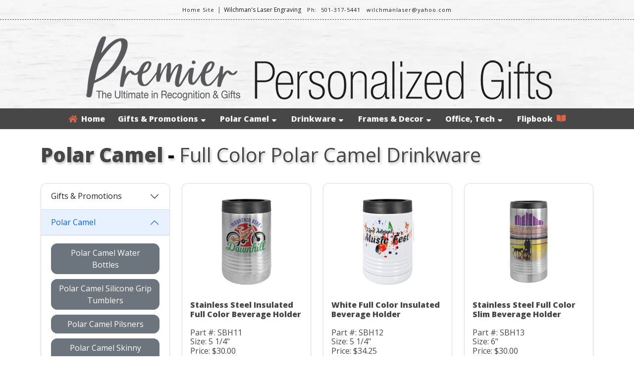

--- FILE ---
content_type: text/html; charset=UTF-8
request_url: https://premierpersonalizedgifts.com/index.php?prices=YES&cust=139020&view=category&id=2&subId=27&desc=Full+Color+Polar+Camel+Drinkware
body_size: 8810
content:
<!DOCTYPE html>
<html lang="en">

<head>
	<title>Premier Personalized Gifts</title>

	<meta charset='UTF-8' />
	<meta name="robots" content="INDEX, FOLLOW">
	<meta name="description" content="Make your gifts special with personalization. We offer a wide range of Customizable Gift Items. " />
	<meta name="keywords" content="polar camel, personalized, custom, gift items, unique, gift, present, award, recognition, commemorative, achievement, corporate, business, holiday" />
	<meta name="author" content="premierpersonalizedgifts.com" />
	<meta name="viewport" content="width=device-width, initial-scale=1.0, user-scalable=no" />
	<meta name="apple-mobile-web-app-capable" content="yes" />
	<meta name="apple-mobile-web-app-status-bar-style" content="black" />

	<link rel="shortcut icon" href="https://res.cloudinary.com/business-products/image/upload/q_auto,f_auto/v1669060184/premier-line/icons/favicon-32x32_o1otv4.png" />

	<link rel="shortcut icon" href="https://res.cloudinary.com/business-products/image/upload/q_auto,f_auto/v1668791258/premier-line/icons/96_jykalb.png" />
	<link rel="apple-touch-icon" href="https://res.cloudinary.com/business-products/image/upload/q_auto,f_auto/v1668791258/premier-line/icons/192_hjsyda.png" size="192x192" />
	<link rel="apple-touch-icon" href="https://res.cloudinary.com/business-products/image/upload/q_auto,f_auto/v1668791258/premier-line/icons/144_g78b6f.png" size="144x144" />
	<link rel="apple-touch-icon" href="https://res.cloudinary.com/business-products/image/upload/q_auto,f_auto/v1668791258/premier-line/icons/72_w4g4io.png" size="72x72" />
	<link rel="apple-touch-icon" href="https://res.cloudinary.com/business-products/image/upload/q_auto,f_auto/v1668791258/premier-line/icons/48_neu1ip.png" size="48x48" />

	<link href="resources/vendor/bootstrap/bootstrap.min.css" rel="stylesheet">
	<link rel="stylesheet" type="text/css" href="resources/css/animate.css" media="screen">
	<link rel="stylesheet" type="text/css" href="resources/css/reset.css" media="screen">
	<link rel="stylesheet" type="text/css" href="resources/css/default.css" media="screen">
	<link rel="stylesheet" type="text/css" href="resources/css/categories.css" media="screen">
	<link href="https://fonts.googleapis.com/css?family=Open+Sans:300,400,800" rel="stylesheet">
	<link rel="stylesheet" href="https://use.fontawesome.com/releases/v5.0.13/css/all.css" integrity="sha384-DNOHZ68U8hZfKXOrtjWvjxusGo9WQnrNx2sqG0tfsghAvtVlRW3tvkXWZh58N9jp" crossorigin="anonymous">

	<script src="//ajax.googleapis.com/ajax/libs/jquery/1.11.1/jquery.min.js"></script>
	<script src="//ajax.googleapis.com/ajax/libs/jqueryui/1.11.0/jquery-ui.min.js"></script>
	<script src="resources/js/ajax.js"></script>

	<!-- Google tag (gtag.js) -->
	<script async src="https://www.googletagmanager.com/gtag/js?id=G-W2Q3CGKM8J"></script>
	<script>
		window.dataLayer = window.dataLayer || [];

		function gtag() {
			dataLayer.push(arguments);
		}
		gtag('js', new Date());

		gtag('config', 'G-W2Q3CGKM8J');
	</script>
</head>

<body>
	<div id="fullBodyWrap">
		<header>
			<div id="headerWrapMain">
				<span id="checkForCust" value="139020"></span>
				<div id="" value="YES">

					<div style="font-size:14px;color:#FFFFFF;z-index:99;">
						<div id="custWrap"><div id="custTextWrap"><div style="display:inline-block;"><a href="http://www.wilchmanlaser.com" class="hLinks"><span style="color:#1A1A1A;">Home Site</span></a>&nbsp;&nbsp;|</div><div style="display:inline-block;">&nbsp;&nbsp;<span style="white-space:nowrap; color:#1A1A1A;">Wilchman's Laser Engraving</span>&nbsp;&nbsp;&nbsp;&nbsp;</div><div style="display:inline-block;"><span style="white-space:nowrap; color:#1A1A1A;" class="hLinks">Ph:&nbsp;&nbsp501-317-5441</span>&nbsp;&nbsp;</div><div style="display:inline-block;">&nbsp;&nbsp;<a href="mailto:wilchmanlaser@yahoo.com" class="hLinks" style="white-space:nowrap; color:#1A1A1A;">wilchmanlaser@yahoo.com</a></div></div></div>					</div>
				</div>

				<div id="headerLogoContainer">
					<img id="headerLogo" src="https://res.cloudinary.com/business-products/image/upload/q_auto,f_auto/v1668790562/premier-line/layout-images/gifts-header_dc7uqn.png">
				</div>

				<div id='main-menu' class='main-menu'>
					<div class='container-menu'>
						<nav class='navigation'>
							<span class='hamburger-menu'>Navigate
								<span class='burger-1'></span>
								<span class='burger-2'></span>
								<span class='burger-3'></span>
							</span>

							<ul class='core-menu'>
								<li><a href="index.php?prices=YES&cust=139020"><i class="fas fa-home" style="color:#df6349"></i>&nbsp Home<span class='whiteText'></span></a>
									<li><a href="javascript:void;" onClick="callAjax('app/includes/process_ajax.php?prices=YES&cust=139020&cmd=getSubCats&id=1', '1', 'dropdown1',  '<img src=https://res.cloudinary.com/business-products/image/upload/q_auto,f_auto/v1668790467/premier-line/icons/ajax_updating_bttevf.gif>'); return false;" class="toggle">Gifts & Promotions<i class="fas fa-sort-down" style="color:#fff; padding-left: 5px;"></i></a><ul class="dropdown" id="1"><li><a href="index.php?prices=YES&cust=139020&view=category&id=1&subId=1&desc=Cutting+Boards%2C+Cake%2FPie+Pans%2C+Kitchen" class="toggle2">Cutting Boards, Cake/Pie Pans, Kitchen</a></li><li><a href="index.php?prices=YES&cust=139020&view=category&id=1&subId=2&desc=BBQ+Sets+and+Utensils" class="toggle2">BBQ Sets and Utensils</a></li><li><a href="index.php?prices=YES&cust=139020&view=category&id=1&subId=3&desc=Game+Sets" class="toggle2">Game Sets</a></li><li><a href="index.php?prices=YES&cust=139020&view=category&id=1&subId=4&desc=Pet+Items" class="toggle2">Pet Items</a></li><li><a href="index.php?prices=YES&cust=139020&view=category&id=1&subId=5&desc=Scented+Candles" class="toggle2">Scented Candles</a></li><li><a href="index.php?prices=YES&cust=139020&view=category&id=1&subId=6&desc=Cigar+Accessories+%26+Bar+Gift+Sets" class="toggle2">Cigar Accessories & Bar Gift Sets</a></li><li><a href="index.php?prices=YES&cust=139020&view=category&id=1&subId=7&desc=Religious%2C+Teacher%2C+Military+Awards" class="toggle2">Religious, Teacher, Military Awards</a></li><li><a href="index.php?prices=YES&cust=139020&view=category&id=1&subId=8&desc=Keychains" class="toggle2">Keychains</a></li><li><a href="index.php?prices=YES&cust=139020&view=category&id=1&subId=9&desc=Serving+Trays+%26+Trivets" class="toggle2">Serving Trays & Trivets</a></li><li><a href="index.php?prices=YES&cust=139020&view=category&id=1&subId=11&desc=Gift+Boxes" class="toggle2">Gift Boxes</a></li><li><a href="index.php?prices=YES&cust=139020&view=category&id=1&subId=37&desc=Flasks%2C+Flask+Sets+and+Accessories" class="toggle2">Flasks, Flask Sets and Accessories</a></li><li><a href="index.php?prices=YES&cust=139020&view=category&id=1&subId=38&desc=Wine+Sets+and+Accessories" class="toggle2">Wine Sets and Accessories</a></li><li><a href="index.php?prices=YES&cust=139020&view=category&id=1&subId=40&desc=Personal+Items" class="toggle2">Personal Items</a></li><li><a href="index.php?prices=YES&cust=139020&view=category&id=1&subId=41&desc=Travel+Items" class="toggle2">Travel Items</a></li><li><a href="index.php?prices=YES&cust=139020&view=category&id=1&subId=42&desc=Bracelets" class="toggle2">Bracelets</a></li><li><a href="index.php?prices=YES&cust=139020&view=category&id=1&subId=47&desc=Old+West+Log+Genuine+Wood+Products" class="toggle2">Old West Log Genuine Wood Products</a></li><li><a href="index.php?prices=YES&cust=139020&view=category&id=1&subId=56&desc=Premier+Crystal+%26+Glass+Gifts+%26+Awards" class="toggle2">Premier Crystal & Glass Gifts & Awards</a></li><li><a href="index.php?prices=YES&cust=139020&view=category&id=1&subId=57&desc=Clocks" class="toggle2">Clocks</a></li><li><a href="index.php?prices=YES&cust=139020&view=category&id=1&subId=58&desc=Pens%2FPencils" class="toggle2">Pens/Pencils</a></li><li><a href="index.php?prices=YES&cust=139020&view=category&id=1&subId=59&desc=Pen+Cases%2FSleeves" class="toggle2">Pen Cases/Sleeves</a></li><li><a href="index.php?prices=YES&cust=139020&view=category&id=1&subId=61&desc=Wallets" class="toggle2">Wallets</a></li><li><a href="index.php?prices=YES&cust=139020&view=category&id=1&subId=62&desc=Checkbook+Covers" class="toggle2">Checkbook Covers</a></li><li><a href="index.php?prices=YES&cust=139020&view=category&id=1&subId=63&desc=Money+Clips" class="toggle2">Money Clips</a></li><li><a href="index.php?prices=YES&cust=139020&view=category&id=1&subId=66&desc=Promotional+Items" class="toggle2">Promotional Items</a></li><li><a href="index.php?prices=YES&cust=139020&view=category&id=1&subId=73&desc=Bison+River+Knives" class="toggle2">Bison River Knives</a></li></ul></li>
<li><a href="javascript:void;" onClick="callAjax('app/includes/process_ajax.php?prices=YES&cust=139020&cmd=getSubCats&id=2', '2', 'dropdown2',  '<img src=https://res.cloudinary.com/business-products/image/upload/q_auto,f_auto/v1668790467/premier-line/icons/ajax_updating_bttevf.gif>'); return false;" class="toggle">Polar Camel<i class="fas fa-sort-down" style="color:#fff; padding-left: 5px;"></i></a><ul class="dropdown" id="2"><li><a href="index.php?prices=YES&cust=139020&view=category&id=2&subId=14&desc=Polar+Camel+Water+Bottles" class="toggle2">Polar Camel Water Bottles</a></li><li><a href="index.php?prices=YES&cust=139020&view=category&id=2&subId=15&desc=Polar+Camel+Silicone+Grip+Tumblers" class="toggle2">Polar Camel Silicone Grip Tumblers</a></li><li><a href="index.php?prices=YES&cust=139020&view=category&id=2&subId=16&desc=Polar+Camel+Pilsners" class="toggle2">Polar Camel Pilsners</a></li><li><a href="index.php?prices=YES&cust=139020&view=category&id=2&subId=17&desc=Polar+Camel+Skinny+Tumblers" class="toggle2">Polar Camel Skinny Tumblers</a></li><li><a href="index.php?prices=YES&cust=139020&view=category&id=2&subId=18&desc=Polar+Camel+Stemless%2FWine+Chillers" class="toggle2">Polar Camel Stemless/Wine Chillers</a></li><li><a href="index.php?prices=YES&cust=139020&view=category&id=2&subId=19&desc=Polar+Camel+Beverage+Holders" class="toggle2">Polar Camel Beverage Holders</a></li><li><a href="index.php?prices=YES&cust=139020&view=category&id=2&subId=20&desc=Polar+Camel+Pints" class="toggle2">Polar Camel Pints</a></li><li><a href="index.php?prices=YES&cust=139020&view=category&id=2&subId=21&desc=Polar+Camel+Mugs%2FTravel+Mugs" class="toggle2">Polar Camel Mugs/Travel Mugs</a></li><li><a href="index.php?prices=YES&cust=139020&view=category&id=2&subId=22&desc=Leatherette+Wrapped+Polar+Camel+Tumblers" class="toggle2">Leatherette Wrapped Polar Camel Tumblers</a></li><li><a href="index.php?prices=YES&cust=139020&view=category&id=2&subId=23&desc=Polar+Camel+30+oz.+Tumbers" class="toggle2">Polar Camel 30 oz. Tumbers</a></li><li><a href="index.php?prices=YES&cust=139020&view=category&id=2&subId=24&desc=Polar+Camel+20+oz.+Tumblers" class="toggle2">Polar Camel 20 oz. Tumblers</a></li><li><a href="index.php?prices=YES&cust=139020&view=category&id=2&subId=25&desc=Polar+Camel+10+oz.+Tumbers" class="toggle2">Polar Camel 10 oz. Tumbers</a></li><li><a href="index.php?prices=YES&cust=139020&view=category&id=2&subId=26&desc=Polar+Camel+64+oz.+Growlers" class="toggle2">Polar Camel 64 oz. Growlers</a></li><li><a href="index.php?prices=YES&cust=139020&view=category&id=2&subId=27&desc=Full+Color+Polar+Camel+Drinkware" class="toggle2">Full Color Polar Camel Drinkware</a></li><li><a href="index.php?prices=YES&cust=139020&view=category&id=2&subId=28&desc=Polar+Camel+Accessories" class="toggle2">Polar Camel Accessories</a></li><li><a href="index.php?prices=YES&cust=139020&view=category&id=2&subId=69&desc=Sippy+Cups" class="toggle2">Sippy Cups</a></li><li><a href="index.php?prices=YES&cust=139020&view=category&id=2&subId=70&desc=Serving+Bowls+with+Lids" class="toggle2">Serving Bowls with Lids</a></li><li><a href="index.php?prices=YES&cust=139020&view=category&id=2&subId=71&desc=Glassware" class="toggle2">Glassware</a></li><li><a href="index.php?prices=YES&cust=139020&view=category&id=2&subId=72&desc=Decanters+%26+Decanter+Sets" class="toggle2">Decanters & Decanter Sets</a></li><li><a href="index.php?prices=YES&cust=139020&view=category&id=2&subId=74&desc=ION-Plated+Polar+Camel+Drinkware" class="toggle2">ION-Plated Polar Camel Drinkware</a></li></ul></li>
<li><a href="javascript:void;" onClick="callAjax('app/includes/process_ajax.php?prices=YES&cust=139020&cmd=getSubCats&id=3', '3', 'dropdown3',  '<img src=https://res.cloudinary.com/business-products/image/upload/q_auto,f_auto/v1668790467/premier-line/icons/ajax_updating_bttevf.gif>'); return false;" class="toggle">Drinkware<i class="fas fa-sort-down" style="color:#fff; padding-left: 5px;"></i></a><ul class="dropdown" id="3"><li><a href="index.php?prices=YES&cust=139020&view=category&id=3&subId=29&desc=Travel+%26+Barrel+Mugs%2C+Beverage+Holders" class="toggle2">Travel & Barrel Mugs, Beverage Holders</a></li><li><a href="index.php?prices=YES&cust=139020&view=category&id=3&subId=31&desc=Square+and+Round+Laserable+Ceramic+Mugs" class="toggle2">Square and Round Laserable Ceramic Mugs</a></li><li><a href="index.php?prices=YES&cust=139020&view=category&id=3&subId=32&desc=Leatherette+Mug+Sleeve+%26+Beverage+Holder" class="toggle2">Leatherette Mug Sleeve & Beverage Holder</a></li><li><a href="index.php?prices=YES&cust=139020&view=category&id=3&subId=33&desc=Bamboo%2FCork%2FSlate+Coasters%2FTrivets" class="toggle2">Bamboo/Cork/Slate Coasters/Trivets</a></li><li><a href="index.php?prices=YES&cust=139020&view=category&id=3&subId=34&desc=Leatherette+Coasters+and+Coaster+Sets" class="toggle2">Leatherette Coasters and Coaster Sets</a></li><li><a href="index.php?prices=YES&cust=139020&view=category&id=3&subId=35&desc=Silicone+Grip+Coasters" class="toggle2">Silicone Grip Coasters</a></li><li><a href="index.php?prices=YES&cust=139020&view=category&id=3&subId=36&desc=Shot+Glasses" class="toggle2">Shot Glasses</a></li><li><a href="index.php?prices=YES&cust=139020&view=category&id=3&subId=39&desc=Bottle+Openers" class="toggle2">Bottle Openers</a></li><li><a href="index.php?prices=YES&cust=139020&view=category&id=3&subId=68&desc=Laserable+Plastic+Cups+and+Lids" class="toggle2">Laserable Plastic Cups and Lids</a></li></ul></li>
<li><a href="javascript:void;" onClick="callAjax('app/includes/process_ajax.php?prices=YES&cust=139020&cmd=getSubCats&id=4', '4', 'dropdown4',  '<img src=https://res.cloudinary.com/business-products/image/upload/q_auto,f_auto/v1668790467/premier-line/icons/ajax_updating_bttevf.gif>'); return false;" class="toggle">Frames & Decor<i class="fas fa-sort-down" style="color:#fff; padding-left: 5px;"></i></a><ul class="dropdown" id="4"><li><a href="index.php?prices=YES&cust=139020&view=category&id=4&subId=12&desc=Slate+Decor" class="toggle2">Slate Decor</a></li><li><a href="index.php?prices=YES&cust=139020&view=category&id=4&subId=13&desc=Leatherette+Wall+Decor%2FSignage" class="toggle2">Leatherette Wall Decor/Signage</a></li><li><a href="index.php?prices=YES&cust=139020&view=category&id=4&subId=43&desc=Leatherette+and+Cork+Photo+Frames" class="toggle2">Leatherette and Cork Photo Frames</a></li><li><a href="index.php?prices=YES&cust=139020&view=category&id=4&subId=44&desc=Solid+Wood+Photo+Frames" class="toggle2">Solid Wood Photo Frames</a></li><li><a href="index.php?prices=YES&cust=139020&view=category&id=4&subId=45&desc=Metal+Photo+Frames" class="toggle2">Metal Photo Frames</a></li><li><a href="index.php?prices=YES&cust=139020&view=category&id=4&subId=53&desc=Certificate+Holders" class="toggle2">Certificate Holders</a></li><li><a href="index.php?prices=YES&cust=139020&view=category&id=4&subId=55&desc=Ornaments" class="toggle2">Ornaments</a></li></ul></li>
<li><a href="javascript:void;" onClick="callAjax('app/includes/process_ajax.php?prices=YES&cust=139020&cmd=getSubCats&id=6', '6', 'dropdown6',  '<img src=https://res.cloudinary.com/business-products/image/upload/q_auto,f_auto/v1668790467/premier-line/icons/ajax_updating_bttevf.gif>'); return false;" class="toggle">Office, Tech<i class="fas fa-sort-down" style="color:#fff; padding-left: 5px;"></i></a><ul class="dropdown" id="6"><li><a href="index.php?prices=YES&cust=139020&view=category&id=6&subId=48&desc=Leatherette+Book%2FBible+Cover+with+Zipper" class="toggle2">Leatherette Book/Bible Cover with Zipper</a></li><li><a href="index.php?prices=YES&cust=139020&view=category&id=6&subId=49&desc=Leatherette+and+Cork+Portfolios" class="toggle2">Leatherette and Cork Portfolios</a></li><li><a href="index.php?prices=YES&cust=139020&view=category&id=6&subId=50&desc=Leatherette+Portfolio+with+Zipper" class="toggle2">Leatherette Portfolio with Zipper</a></li><li><a href="index.php?prices=YES&cust=139020&view=category&id=6&subId=51&desc=Leatherette+and+Cork+Journals" class="toggle2">Leatherette and Cork Journals</a></li><li><a href="index.php?prices=YES&cust=139020&view=category&id=6&subId=52&desc=Leatherette+and+Cork+Sketch+Books" class="toggle2">Leatherette and Cork Sketch Books</a></li><li><a href="index.php?prices=YES&cust=139020&view=category&id=6&subId=54&desc=Mouse+Pads%2C+Power+Banks%2C+Charging+Matts" class="toggle2">Mouse Pads, Power Banks, Charging Matts</a></li><li><a href="index.php?prices=YES&cust=139020&view=category&id=6&subId=60&desc=Leatherette+Mini+Notepad+with+Pen" class="toggle2">Leatherette Mini Notepad with Pen</a></li><li><a href="index.php?prices=YES&cust=139020&view=category&id=6&subId=64&desc=Phone+Wallets" class="toggle2">Phone Wallets</a></li><li><a href="index.php?prices=YES&cust=139020&view=category&id=6&subId=65&desc=Business+Card+Holders%2FDesk+Wedges" class="toggle2">Business Card Holders/Desk Wedges</a></li></ul></li>

									<!-- FLIPBOOK LINK WITH AND WITHOUT PRICES -->
									<li><a href="https://online.flippingbook.com/view/841789783/" target="_blank">Flipbook &nbsp<i class="fas fa-book-open" style="color:#df6349"></i><span class="whiteText"></span></a></li>					</div>
				</div>
			</div>
	</div>
	</div>
	</header>
<div class="container mt-4">
  
    <div class="row">
      <div class="col">
        <!-- ms_font -->
        <!-- font-size: calc(2.25rem + 1.5vw); -->
        <h1 class="product_header"><span>Polar Camel</span> - <span style="font-weight: 500 !important;">Full Color Polar Camel Drinkware</span></h1>
      </div>
    </div>

    <div class="row">
      <!-- sticky-stuff -->
      <div id="stickyFilter" class="col-md-12 col-lg-3 mb-3">
        <div id="toggleCatOuter" style="display:none;">
          <button class="btn btn-primary mt-3" id="toggleCatAccordBtn" type="button">
            Product Categories &nbsp;<i class="fas fa-angle-down"></i>
          </button>
        </div>

        <div class="accordion shadow-sm" id="categoriesAccord" style="margin-top: 30px !important; border-radius: .75rem;">
                      <div class="accordion-item">
              <h2 class="accordion-header" id="headingOne">
                <button class="accordion-button  collapsed" type="button" data-bs-toggle="collapse" data-bs-target="#collapse_1" aria-expanded="true" aria-controls="collapse_1">
                  Gifts & Promotions                </button>
              </h2>

              <!-- show -->
              <div id="collapse_1" class="accordion-collapse collapse " aria-labelledby="headingOne" data-bs-parent="#categoriesAccord">
                <div class="accordion-body">
                                      <a href="index.php?view=category&prices=YES&cust=139020&id=1&subId=1&desc=Cutting+Boards%2C+Cake%2FPie+Pans%2C+Kitchen">
                      <button data-id="1" class="btn btn-secondary" style="width: 100%; margin-bottom: 10px;">
                        Cutting Boards, Cake/Pie Pans, Kitchen                      </button>
                    </a>
                                      <a href="index.php?view=category&prices=YES&cust=139020&id=1&subId=2&desc=BBQ+Sets+and+Utensils">
                      <button data-id="2" class="btn btn-secondary" style="width: 100%; margin-bottom: 10px;">
                        BBQ Sets and Utensils                      </button>
                    </a>
                                      <a href="index.php?view=category&prices=YES&cust=139020&id=1&subId=3&desc=Game+Sets">
                      <button data-id="3" class="btn btn-secondary" style="width: 100%; margin-bottom: 10px;">
                        Game Sets                      </button>
                    </a>
                                      <a href="index.php?view=category&prices=YES&cust=139020&id=1&subId=4&desc=Pet+Items">
                      <button data-id="4" class="btn btn-secondary" style="width: 100%; margin-bottom: 10px;">
                        Pet Items                      </button>
                    </a>
                                      <a href="index.php?view=category&prices=YES&cust=139020&id=1&subId=5&desc=Scented+Candles">
                      <button data-id="5" class="btn btn-secondary" style="width: 100%; margin-bottom: 10px;">
                        Scented Candles                      </button>
                    </a>
                                      <a href="index.php?view=category&prices=YES&cust=139020&id=1&subId=6&desc=Cigar+Accessories+%26+Bar+Gift+Sets">
                      <button data-id="6" class="btn btn-secondary" style="width: 100%; margin-bottom: 10px;">
                        Cigar Accessories & Bar Gift Sets                      </button>
                    </a>
                                      <a href="index.php?view=category&prices=YES&cust=139020&id=1&subId=7&desc=Religious%2C+Teacher%2C+Military+Awards">
                      <button data-id="7" class="btn btn-secondary" style="width: 100%; margin-bottom: 10px;">
                        Religious, Teacher, Military Awards                      </button>
                    </a>
                                      <a href="index.php?view=category&prices=YES&cust=139020&id=1&subId=8&desc=Keychains">
                      <button data-id="8" class="btn btn-secondary" style="width: 100%; margin-bottom: 10px;">
                        Keychains                      </button>
                    </a>
                                      <a href="index.php?view=category&prices=YES&cust=139020&id=1&subId=9&desc=Serving+Trays+%26+Trivets">
                      <button data-id="9" class="btn btn-secondary" style="width: 100%; margin-bottom: 10px;">
                        Serving Trays & Trivets                      </button>
                    </a>
                                      <a href="index.php?view=category&prices=YES&cust=139020&id=1&subId=11&desc=Gift+Boxes">
                      <button data-id="11" class="btn btn-secondary" style="width: 100%; margin-bottom: 10px;">
                        Gift Boxes                      </button>
                    </a>
                                      <a href="index.php?view=category&prices=YES&cust=139020&id=1&subId=37&desc=Flasks%2C+Flask+Sets+and+Accessories">
                      <button data-id="37" class="btn btn-secondary" style="width: 100%; margin-bottom: 10px;">
                        Flasks, Flask Sets and Accessories                      </button>
                    </a>
                                      <a href="index.php?view=category&prices=YES&cust=139020&id=1&subId=38&desc=Wine+Sets+and+Accessories">
                      <button data-id="38" class="btn btn-secondary" style="width: 100%; margin-bottom: 10px;">
                        Wine Sets and Accessories                      </button>
                    </a>
                                      <a href="index.php?view=category&prices=YES&cust=139020&id=1&subId=40&desc=Personal+Items">
                      <button data-id="40" class="btn btn-secondary" style="width: 100%; margin-bottom: 10px;">
                        Personal Items                      </button>
                    </a>
                                      <a href="index.php?view=category&prices=YES&cust=139020&id=1&subId=41&desc=Travel+Items">
                      <button data-id="41" class="btn btn-secondary" style="width: 100%; margin-bottom: 10px;">
                        Travel Items                      </button>
                    </a>
                                      <a href="index.php?view=category&prices=YES&cust=139020&id=1&subId=42&desc=Bracelets">
                      <button data-id="42" class="btn btn-secondary" style="width: 100%; margin-bottom: 10px;">
                        Bracelets                      </button>
                    </a>
                                      <a href="index.php?view=category&prices=YES&cust=139020&id=1&subId=47&desc=Old+West+Log+Genuine+Wood+Products">
                      <button data-id="47" class="btn btn-secondary" style="width: 100%; margin-bottom: 10px;">
                        Old West Log Genuine Wood Products                      </button>
                    </a>
                                      <a href="index.php?view=category&prices=YES&cust=139020&id=1&subId=56&desc=Premier+Crystal+%26+Glass+Gifts+%26+Awards">
                      <button data-id="56" class="btn btn-secondary" style="width: 100%; margin-bottom: 10px;">
                        Premier Crystal & Glass Gifts & Awards                      </button>
                    </a>
                                      <a href="index.php?view=category&prices=YES&cust=139020&id=1&subId=57&desc=Clocks">
                      <button data-id="57" class="btn btn-secondary" style="width: 100%; margin-bottom: 10px;">
                        Clocks                      </button>
                    </a>
                                      <a href="index.php?view=category&prices=YES&cust=139020&id=1&subId=58&desc=Pens%2FPencils">
                      <button data-id="58" class="btn btn-secondary" style="width: 100%; margin-bottom: 10px;">
                        Pens/Pencils                      </button>
                    </a>
                                      <a href="index.php?view=category&prices=YES&cust=139020&id=1&subId=59&desc=Pen+Cases%2FSleeves">
                      <button data-id="59" class="btn btn-secondary" style="width: 100%; margin-bottom: 10px;">
                        Pen Cases/Sleeves                      </button>
                    </a>
                                      <a href="index.php?view=category&prices=YES&cust=139020&id=1&subId=61&desc=Wallets">
                      <button data-id="61" class="btn btn-secondary" style="width: 100%; margin-bottom: 10px;">
                        Wallets                      </button>
                    </a>
                                      <a href="index.php?view=category&prices=YES&cust=139020&id=1&subId=62&desc=Checkbook+Covers">
                      <button data-id="62" class="btn btn-secondary" style="width: 100%; margin-bottom: 10px;">
                        Checkbook Covers                      </button>
                    </a>
                                      <a href="index.php?view=category&prices=YES&cust=139020&id=1&subId=63&desc=Money+Clips">
                      <button data-id="63" class="btn btn-secondary" style="width: 100%; margin-bottom: 10px;">
                        Money Clips                      </button>
                    </a>
                                      <a href="index.php?view=category&prices=YES&cust=139020&id=1&subId=66&desc=Promotional+Items">
                      <button data-id="66" class="btn btn-secondary" style="width: 100%; margin-bottom: 10px;">
                        Promotional Items                      </button>
                    </a>
                                      <a href="index.php?view=category&prices=YES&cust=139020&id=1&subId=73&desc=Bison+River+Knives">
                      <button data-id="73" class="btn btn-secondary" style="width: 100%; margin-bottom: 10px;">
                        Bison River Knives                      </button>
                    </a>
                                  </div>
              </div>
            </div>

                      <div class="accordion-item">
              <h2 class="accordion-header" id="headingOne">
                <button class="accordion-button " type="button" data-bs-toggle="collapse" data-bs-target="#collapse_2" aria-expanded="true" aria-controls="collapse_2">
                  Polar Camel                </button>
              </h2>

              <!-- show -->
              <div id="collapse_2" class="accordion-collapse collapse  show" aria-labelledby="headingOne" data-bs-parent="#categoriesAccord">
                <div class="accordion-body">
                                      <a href="index.php?view=category&prices=YES&cust=139020&id=2&subId=14&desc=Polar+Camel+Water+Bottles">
                      <button data-id="14" class="btn btn-secondary" style="width: 100%; margin-bottom: 10px;">
                        Polar Camel Water Bottles                      </button>
                    </a>
                                      <a href="index.php?view=category&prices=YES&cust=139020&id=2&subId=15&desc=Polar+Camel+Silicone+Grip+Tumblers">
                      <button data-id="15" class="btn btn-secondary" style="width: 100%; margin-bottom: 10px;">
                        Polar Camel Silicone Grip Tumblers                      </button>
                    </a>
                                      <a href="index.php?view=category&prices=YES&cust=139020&id=2&subId=16&desc=Polar+Camel+Pilsners">
                      <button data-id="16" class="btn btn-secondary" style="width: 100%; margin-bottom: 10px;">
                        Polar Camel Pilsners                      </button>
                    </a>
                                      <a href="index.php?view=category&prices=YES&cust=139020&id=2&subId=17&desc=Polar+Camel+Skinny+Tumblers">
                      <button data-id="17" class="btn btn-secondary" style="width: 100%; margin-bottom: 10px;">
                        Polar Camel Skinny Tumblers                      </button>
                    </a>
                                      <a href="index.php?view=category&prices=YES&cust=139020&id=2&subId=18&desc=Polar+Camel+Stemless%2FWine+Chillers">
                      <button data-id="18" class="btn btn-secondary" style="width: 100%; margin-bottom: 10px;">
                        Polar Camel Stemless/Wine Chillers                      </button>
                    </a>
                                      <a href="index.php?view=category&prices=YES&cust=139020&id=2&subId=19&desc=Polar+Camel+Beverage+Holders">
                      <button data-id="19" class="btn btn-secondary" style="width: 100%; margin-bottom: 10px;">
                        Polar Camel Beverage Holders                      </button>
                    </a>
                                      <a href="index.php?view=category&prices=YES&cust=139020&id=2&subId=20&desc=Polar+Camel+Pints">
                      <button data-id="20" class="btn btn-secondary" style="width: 100%; margin-bottom: 10px;">
                        Polar Camel Pints                      </button>
                    </a>
                                      <a href="index.php?view=category&prices=YES&cust=139020&id=2&subId=21&desc=Polar+Camel+Mugs%2FTravel+Mugs">
                      <button data-id="21" class="btn btn-secondary" style="width: 100%; margin-bottom: 10px;">
                        Polar Camel Mugs/Travel Mugs                      </button>
                    </a>
                                      <a href="index.php?view=category&prices=YES&cust=139020&id=2&subId=22&desc=Leatherette+Wrapped+Polar+Camel+Tumblers">
                      <button data-id="22" class="btn btn-secondary" style="width: 100%; margin-bottom: 10px;">
                        Leatherette Wrapped Polar Camel Tumblers                      </button>
                    </a>
                                      <a href="index.php?view=category&prices=YES&cust=139020&id=2&subId=23&desc=Polar+Camel+30+oz.+Tumbers">
                      <button data-id="23" class="btn btn-secondary" style="width: 100%; margin-bottom: 10px;">
                        Polar Camel 30 oz. Tumbers                      </button>
                    </a>
                                      <a href="index.php?view=category&prices=YES&cust=139020&id=2&subId=24&desc=Polar+Camel+20+oz.+Tumblers">
                      <button data-id="24" class="btn btn-secondary" style="width: 100%; margin-bottom: 10px;">
                        Polar Camel 20 oz. Tumblers                      </button>
                    </a>
                                      <a href="index.php?view=category&prices=YES&cust=139020&id=2&subId=25&desc=Polar+Camel+10+oz.+Tumbers">
                      <button data-id="25" class="btn btn-secondary" style="width: 100%; margin-bottom: 10px;">
                        Polar Camel 10 oz. Tumbers                      </button>
                    </a>
                                      <a href="index.php?view=category&prices=YES&cust=139020&id=2&subId=26&desc=Polar+Camel+64+oz.+Growlers">
                      <button data-id="26" class="btn btn-secondary" style="width: 100%; margin-bottom: 10px;">
                        Polar Camel 64 oz. Growlers                      </button>
                    </a>
                                      <a href="index.php?view=category&prices=YES&cust=139020&id=2&subId=27&desc=Full+Color+Polar+Camel+Drinkware">
                      <button data-id="27" class="btn btn-primary" style="width: 100%; margin-bottom: 10px;">
                        Full Color Polar Camel Drinkware                      </button>
                    </a>
                                      <a href="index.php?view=category&prices=YES&cust=139020&id=2&subId=28&desc=Polar+Camel+Accessories">
                      <button data-id="28" class="btn btn-secondary" style="width: 100%; margin-bottom: 10px;">
                        Polar Camel Accessories                      </button>
                    </a>
                                      <a href="index.php?view=category&prices=YES&cust=139020&id=2&subId=69&desc=Sippy+Cups">
                      <button data-id="69" class="btn btn-secondary" style="width: 100%; margin-bottom: 10px;">
                        Sippy Cups                      </button>
                    </a>
                                      <a href="index.php?view=category&prices=YES&cust=139020&id=2&subId=70&desc=Serving+Bowls+with+Lids">
                      <button data-id="70" class="btn btn-secondary" style="width: 100%; margin-bottom: 10px;">
                        Serving Bowls with Lids                      </button>
                    </a>
                                      <a href="index.php?view=category&prices=YES&cust=139020&id=2&subId=71&desc=Glassware">
                      <button data-id="71" class="btn btn-secondary" style="width: 100%; margin-bottom: 10px;">
                        Glassware                      </button>
                    </a>
                                      <a href="index.php?view=category&prices=YES&cust=139020&id=2&subId=72&desc=Decanters+%26+Decanter+Sets">
                      <button data-id="72" class="btn btn-secondary" style="width: 100%; margin-bottom: 10px;">
                        Decanters & Decanter Sets                      </button>
                    </a>
                                      <a href="index.php?view=category&prices=YES&cust=139020&id=2&subId=74&desc=ION-Plated+Polar+Camel+Drinkware">
                      <button data-id="74" class="btn btn-secondary" style="width: 100%; margin-bottom: 10px;">
                        ION-Plated Polar Camel Drinkware                      </button>
                    </a>
                                  </div>
              </div>
            </div>

                      <div class="accordion-item">
              <h2 class="accordion-header" id="headingOne">
                <button class="accordion-button  collapsed" type="button" data-bs-toggle="collapse" data-bs-target="#collapse_3" aria-expanded="true" aria-controls="collapse_3">
                  Drinkware                </button>
              </h2>

              <!-- show -->
              <div id="collapse_3" class="accordion-collapse collapse " aria-labelledby="headingOne" data-bs-parent="#categoriesAccord">
                <div class="accordion-body">
                                      <a href="index.php?view=category&prices=YES&cust=139020&id=3&subId=29&desc=Travel+%26+Barrel+Mugs%2C+Beverage+Holders">
                      <button data-id="29" class="btn btn-secondary" style="width: 100%; margin-bottom: 10px;">
                        Travel & Barrel Mugs, Beverage Holders                      </button>
                    </a>
                                      <a href="index.php?view=category&prices=YES&cust=139020&id=3&subId=31&desc=Square+and+Round+Laserable+Ceramic+Mugs">
                      <button data-id="31" class="btn btn-secondary" style="width: 100%; margin-bottom: 10px;">
                        Square and Round Laserable Ceramic Mugs                      </button>
                    </a>
                                      <a href="index.php?view=category&prices=YES&cust=139020&id=3&subId=32&desc=Leatherette+Mug+Sleeve+%26+Beverage+Holder">
                      <button data-id="32" class="btn btn-secondary" style="width: 100%; margin-bottom: 10px;">
                        Leatherette Mug Sleeve & Beverage Holder                      </button>
                    </a>
                                      <a href="index.php?view=category&prices=YES&cust=139020&id=3&subId=33&desc=Bamboo%2FCork%2FSlate+Coasters%2FTrivets">
                      <button data-id="33" class="btn btn-secondary" style="width: 100%; margin-bottom: 10px;">
                        Bamboo/Cork/Slate Coasters/Trivets                      </button>
                    </a>
                                      <a href="index.php?view=category&prices=YES&cust=139020&id=3&subId=34&desc=Leatherette+Coasters+and+Coaster+Sets">
                      <button data-id="34" class="btn btn-secondary" style="width: 100%; margin-bottom: 10px;">
                        Leatherette Coasters and Coaster Sets                      </button>
                    </a>
                                      <a href="index.php?view=category&prices=YES&cust=139020&id=3&subId=35&desc=Silicone+Grip+Coasters">
                      <button data-id="35" class="btn btn-secondary" style="width: 100%; margin-bottom: 10px;">
                        Silicone Grip Coasters                      </button>
                    </a>
                                      <a href="index.php?view=category&prices=YES&cust=139020&id=3&subId=36&desc=Shot+Glasses">
                      <button data-id="36" class="btn btn-secondary" style="width: 100%; margin-bottom: 10px;">
                        Shot Glasses                      </button>
                    </a>
                                      <a href="index.php?view=category&prices=YES&cust=139020&id=3&subId=39&desc=Bottle+Openers">
                      <button data-id="39" class="btn btn-secondary" style="width: 100%; margin-bottom: 10px;">
                        Bottle Openers                      </button>
                    </a>
                                      <a href="index.php?view=category&prices=YES&cust=139020&id=3&subId=68&desc=Laserable+Plastic+Cups+and+Lids">
                      <button data-id="68" class="btn btn-secondary" style="width: 100%; margin-bottom: 10px;">
                        Laserable Plastic Cups and Lids                      </button>
                    </a>
                                  </div>
              </div>
            </div>

                      <div class="accordion-item">
              <h2 class="accordion-header" id="headingOne">
                <button class="accordion-button  collapsed" type="button" data-bs-toggle="collapse" data-bs-target="#collapse_4" aria-expanded="true" aria-controls="collapse_4">
                  Frames & Decor                </button>
              </h2>

              <!-- show -->
              <div id="collapse_4" class="accordion-collapse collapse " aria-labelledby="headingOne" data-bs-parent="#categoriesAccord">
                <div class="accordion-body">
                                      <a href="index.php?view=category&prices=YES&cust=139020&id=4&subId=12&desc=Slate+Decor">
                      <button data-id="12" class="btn btn-secondary" style="width: 100%; margin-bottom: 10px;">
                        Slate Decor                      </button>
                    </a>
                                      <a href="index.php?view=category&prices=YES&cust=139020&id=4&subId=13&desc=Leatherette+Wall+Decor%2FSignage">
                      <button data-id="13" class="btn btn-secondary" style="width: 100%; margin-bottom: 10px;">
                        Leatherette Wall Decor/Signage                      </button>
                    </a>
                                      <a href="index.php?view=category&prices=YES&cust=139020&id=4&subId=43&desc=Leatherette+and+Cork+Photo+Frames">
                      <button data-id="43" class="btn btn-secondary" style="width: 100%; margin-bottom: 10px;">
                        Leatherette and Cork Photo Frames                      </button>
                    </a>
                                      <a href="index.php?view=category&prices=YES&cust=139020&id=4&subId=44&desc=Solid+Wood+Photo+Frames">
                      <button data-id="44" class="btn btn-secondary" style="width: 100%; margin-bottom: 10px;">
                        Solid Wood Photo Frames                      </button>
                    </a>
                                      <a href="index.php?view=category&prices=YES&cust=139020&id=4&subId=45&desc=Metal+Photo+Frames">
                      <button data-id="45" class="btn btn-secondary" style="width: 100%; margin-bottom: 10px;">
                        Metal Photo Frames                      </button>
                    </a>
                                      <a href="index.php?view=category&prices=YES&cust=139020&id=4&subId=53&desc=Certificate+Holders">
                      <button data-id="53" class="btn btn-secondary" style="width: 100%; margin-bottom: 10px;">
                        Certificate Holders                      </button>
                    </a>
                                      <a href="index.php?view=category&prices=YES&cust=139020&id=4&subId=55&desc=Ornaments">
                      <button data-id="55" class="btn btn-secondary" style="width: 100%; margin-bottom: 10px;">
                        Ornaments                      </button>
                    </a>
                                  </div>
              </div>
            </div>

                      <div class="accordion-item">
              <h2 class="accordion-header" id="headingOne">
                <button class="accordion-button  collapsed" type="button" data-bs-toggle="collapse" data-bs-target="#collapse_6" aria-expanded="true" aria-controls="collapse_6">
                  Office, Tech                </button>
              </h2>

              <!-- show -->
              <div id="collapse_6" class="accordion-collapse collapse " aria-labelledby="headingOne" data-bs-parent="#categoriesAccord">
                <div class="accordion-body">
                                      <a href="index.php?view=category&prices=YES&cust=139020&id=6&subId=48&desc=Leatherette+Book%2FBible+Cover+with+Zipper">
                      <button data-id="48" class="btn btn-secondary" style="width: 100%; margin-bottom: 10px;">
                        Leatherette Book/Bible Cover with Zipper                      </button>
                    </a>
                                      <a href="index.php?view=category&prices=YES&cust=139020&id=6&subId=49&desc=Leatherette+and+Cork+Portfolios">
                      <button data-id="49" class="btn btn-secondary" style="width: 100%; margin-bottom: 10px;">
                        Leatherette and Cork Portfolios                      </button>
                    </a>
                                      <a href="index.php?view=category&prices=YES&cust=139020&id=6&subId=50&desc=Leatherette+Portfolio+with+Zipper">
                      <button data-id="50" class="btn btn-secondary" style="width: 100%; margin-bottom: 10px;">
                        Leatherette Portfolio with Zipper                      </button>
                    </a>
                                      <a href="index.php?view=category&prices=YES&cust=139020&id=6&subId=51&desc=Leatherette+and+Cork+Journals">
                      <button data-id="51" class="btn btn-secondary" style="width: 100%; margin-bottom: 10px;">
                        Leatherette and Cork Journals                      </button>
                    </a>
                                      <a href="index.php?view=category&prices=YES&cust=139020&id=6&subId=52&desc=Leatherette+and+Cork+Sketch+Books">
                      <button data-id="52" class="btn btn-secondary" style="width: 100%; margin-bottom: 10px;">
                        Leatherette and Cork Sketch Books                      </button>
                    </a>
                                      <a href="index.php?view=category&prices=YES&cust=139020&id=6&subId=54&desc=Mouse+Pads%2C+Power+Banks%2C+Charging+Matts">
                      <button data-id="54" class="btn btn-secondary" style="width: 100%; margin-bottom: 10px;">
                        Mouse Pads, Power Banks, Charging Matts                      </button>
                    </a>
                                      <a href="index.php?view=category&prices=YES&cust=139020&id=6&subId=60&desc=Leatherette+Mini+Notepad+with+Pen">
                      <button data-id="60" class="btn btn-secondary" style="width: 100%; margin-bottom: 10px;">
                        Leatherette Mini Notepad with Pen                      </button>
                    </a>
                                      <a href="index.php?view=category&prices=YES&cust=139020&id=6&subId=64&desc=Phone+Wallets">
                      <button data-id="64" class="btn btn-secondary" style="width: 100%; margin-bottom: 10px;">
                        Phone Wallets                      </button>
                    </a>
                                      <a href="index.php?view=category&prices=YES&cust=139020&id=6&subId=65&desc=Business+Card+Holders%2FDesk+Wedges">
                      <button data-id="65" class="btn btn-secondary" style="width: 100%; margin-bottom: 10px;">
                        Business Card Holders/Desk Wedges                      </button>
                    </a>
                                  </div>
              </div>
            </div>

                  </div>
      </div>

      <div class="col-md-12 col-lg-9">
        <div class="row">
          
            <div class="col-sm-6 col-md-6 col-lg-4">
              <div class="card product_card shadow-sm">
                <style type="text/css">
                  .product_card {
                    position: relative;
                  }

                  .discontinued {
                    position: absolute;
                    top: -1px;
                    left: -1px;
                    padding: 4px 8px;
                    border: 2px solid #FF8800;
                    background: #FFCC99;
                    font-size: 14px;
                    z-index: 3;
                  }
                </style>

                <div class="image_container">
                  <div class="outer_pad">
                    <img src="https://res.cloudinary.com/business-products/image/upload/q_auto,c_pad,b_transparent,w_300,h_300/v1669759575/products/images/large/SBH11--e9eb7429.png" class="card-img-top cat1_img zoom_image" alt="Stainless Steel Insulated Full Color Beverage Holder">
                    <div class="zoom_middle">
                      <div class="zoom_text">
                        <button class="btn zoom-btn" data-img="https://res.cloudinary.com/business-products/image/upload/q_auto/v1669759575/products/images/large/SBH11--e9eb7429.png" data-desc="Stainless Steel Insulated Full Color Beverage Holder">
                          <i class="fas fa-search-plus zoom-icon" style="font-style: normal !important;"></i>
                        </button>
                      </div>
                    </div>
                  </div>
                </div>

                <div class="card-body">
                  <h5 class="card-title product_title">Stainless Steel Insulated Full Color Beverage Holder</h5>
                  <p class="card-text">Part #: SBH11</p>
                  <p class="card-text">Size: 5 1/4"</p>

                  
                    <p class="card-text">Price: $30.00</p>
                    <small>Personalization costs extra.</small>
                                    <!-- <a href="#" class="btn btn-primary">View Products</a> -->
                </div>
              </div>
            </div>

          
            <div class="col-sm-6 col-md-6 col-lg-4">
              <div class="card product_card shadow-sm">
                <style type="text/css">
                  .product_card {
                    position: relative;
                  }

                  .discontinued {
                    position: absolute;
                    top: -1px;
                    left: -1px;
                    padding: 4px 8px;
                    border: 2px solid #FF8800;
                    background: #FFCC99;
                    font-size: 14px;
                    z-index: 3;
                  }
                </style>

                <div class="image_container">
                  <div class="outer_pad">
                    <img src="https://res.cloudinary.com/business-products/image/upload/q_auto,c_pad,b_transparent,w_300,h_300/v1669759580/products/images/large/SBH12--55350221.png" class="card-img-top cat1_img zoom_image" alt="White Full Color Insulated Beverage Holder">
                    <div class="zoom_middle">
                      <div class="zoom_text">
                        <button class="btn zoom-btn" data-img="https://res.cloudinary.com/business-products/image/upload/q_auto/v1669759580/products/images/large/SBH12--55350221.png" data-desc="White Full Color Insulated Beverage Holder">
                          <i class="fas fa-search-plus zoom-icon" style="font-style: normal !important;"></i>
                        </button>
                      </div>
                    </div>
                  </div>
                </div>

                <div class="card-body">
                  <h5 class="card-title product_title">White Full Color Insulated Beverage Holder</h5>
                  <p class="card-text">Part #: SBH12</p>
                  <p class="card-text">Size: 5 1/4"</p>

                  
                    <p class="card-text">Price: $34.25</p>
                    <small>Personalization costs extra.</small>
                                    <!-- <a href="#" class="btn btn-primary">View Products</a> -->
                </div>
              </div>
            </div>

          
            <div class="col-sm-6 col-md-6 col-lg-4">
              <div class="card product_card shadow-sm">
                <style type="text/css">
                  .product_card {
                    position: relative;
                  }

                  .discontinued {
                    position: absolute;
                    top: -1px;
                    left: -1px;
                    padding: 4px 8px;
                    border: 2px solid #FF8800;
                    background: #FFCC99;
                    font-size: 14px;
                    z-index: 3;
                  }
                </style>

                <div class="image_container">
                  <div class="outer_pad">
                    <img src="https://res.cloudinary.com/business-products/image/upload/q_auto,c_pad,b_transparent,w_300,h_300/v1669759585/products/images/large/SBH13--eb02fdee.png" class="card-img-top cat1_img zoom_image" alt="Stainless Steel Full Color Slim Beverage Holder">
                    <div class="zoom_middle">
                      <div class="zoom_text">
                        <button class="btn zoom-btn" data-img="https://res.cloudinary.com/business-products/image/upload/q_auto/v1669759585/products/images/large/SBH13--eb02fdee.png" data-desc="Stainless Steel Full Color Slim Beverage Holder">
                          <i class="fas fa-search-plus zoom-icon" style="font-style: normal !important;"></i>
                        </button>
                      </div>
                    </div>
                  </div>
                </div>

                <div class="card-body">
                  <h5 class="card-title product_title">Stainless Steel Full Color Slim Beverage Holder</h5>
                  <p class="card-text">Part #: SBH13</p>
                  <p class="card-text">Size: 6"</p>

                  
                    <p class="card-text">Price: $30.00</p>
                    <small>Personalization costs extra.</small>
                                    <!-- <a href="#" class="btn btn-primary">View Products</a> -->
                </div>
              </div>
            </div>

          
            <div class="col-sm-6 col-md-6 col-lg-4">
              <div class="card product_card shadow-sm">
                <style type="text/css">
                  .product_card {
                    position: relative;
                  }

                  .discontinued {
                    position: absolute;
                    top: -1px;
                    left: -1px;
                    padding: 4px 8px;
                    border: 2px solid #FF8800;
                    background: #FFCC99;
                    font-size: 14px;
                    z-index: 3;
                  }
                </style>

                <div class="image_container">
                  <div class="outer_pad">
                    <img src="https://res.cloudinary.com/business-products/image/upload/q_auto,c_pad,b_transparent,w_300,h_300/v1669759590/products/images/large/SBH14--07ed30a7.png" class="card-img-top cat1_img zoom_image" alt="White Full Color Slim Beverage Holder">
                    <div class="zoom_middle">
                      <div class="zoom_text">
                        <button class="btn zoom-btn" data-img="https://res.cloudinary.com/business-products/image/upload/q_auto/v1669759590/products/images/large/SBH14--07ed30a7.png" data-desc="White Full Color Slim Beverage Holder">
                          <i class="fas fa-search-plus zoom-icon" style="font-style: normal !important;"></i>
                        </button>
                      </div>
                    </div>
                  </div>
                </div>

                <div class="card-body">
                  <h5 class="card-title product_title">White Full Color Slim Beverage Holder</h5>
                  <p class="card-text">Part #: SBH14</p>
                  <p class="card-text">Size: 6"</p>

                  
                    <p class="card-text">Price: $34.25</p>
                    <small>Personalization costs extra.</small>
                                    <!-- <a href="#" class="btn btn-primary">View Products</a> -->
                </div>
              </div>
            </div>

          
            <div class="col-sm-6 col-md-6 col-lg-4">
              <div class="card product_card shadow-sm">
                <style type="text/css">
                  .product_card {
                    position: relative;
                  }

                  .discontinued {
                    position: absolute;
                    top: -1px;
                    left: -1px;
                    padding: 4px 8px;
                    border: 2px solid #FF8800;
                    background: #FFCC99;
                    font-size: 14px;
                    z-index: 3;
                  }
                </style>

                <div class="image_container">
                  <div class="outer_pad">
                    <img src="https://res.cloudinary.com/business-products/image/upload/q_auto,c_pad,b_transparent,w_300,h_300/v1669760457/products/images/large/SCM201--286813f3.png" class="card-img-top cat1_img zoom_image" alt="Stainless Steel Full Color Polar Camel 15 oz. Mug with Clear Slider Lid">
                    <div class="zoom_middle">
                      <div class="zoom_text">
                        <button class="btn zoom-btn" data-img="https://res.cloudinary.com/business-products/image/upload/q_auto/v1669760457/products/images/large/SCM201--286813f3.png" data-desc="Stainless Steel Full Color Polar Camel 15 oz. Mug with Clear Slider Lid">
                          <i class="fas fa-search-plus zoom-icon" style="font-style: normal !important;"></i>
                        </button>
                      </div>
                    </div>
                  </div>
                </div>

                <div class="card-body">
                  <h5 class="card-title product_title">Stainless Steel Full Color Polar Camel 15 oz. Mug with Clear Slider Lid</h5>
                  <p class="card-text">Part #: SCM201</p>
                  <p class="card-text">Size: 4 7/8"</p>

                  
                    <p class="card-text">Price: $43.25</p>
                    <small>Personalization costs extra.</small>
                                    <!-- <a href="#" class="btn btn-primary">View Products</a> -->
                </div>
              </div>
            </div>

          
            <div class="col-sm-6 col-md-6 col-lg-4">
              <div class="card product_card shadow-sm">
                <style type="text/css">
                  .product_card {
                    position: relative;
                  }

                  .discontinued {
                    position: absolute;
                    top: -1px;
                    left: -1px;
                    padding: 4px 8px;
                    border: 2px solid #FF8800;
                    background: #FFCC99;
                    font-size: 14px;
                    z-index: 3;
                  }
                </style>

                <div class="image_container">
                  <div class="outer_pad">
                    <img src="https://res.cloudinary.com/business-products/image/upload/q_auto,c_pad,b_transparent,w_300,h_300/v1669760461/products/images/large/SCM202--5b31e944.png" class="card-img-top cat1_img zoom_image" alt="White Full Color Polar Camel 15 oz. Mug with Clear Slider Lid">
                    <div class="zoom_middle">
                      <div class="zoom_text">
                        <button class="btn zoom-btn" data-img="https://res.cloudinary.com/business-products/image/upload/q_auto/v1669760461/products/images/large/SCM202--5b31e944.png" data-desc="White Full Color Polar Camel 15 oz. Mug with Clear Slider Lid">
                          <i class="fas fa-search-plus zoom-icon" style="font-style: normal !important;"></i>
                        </button>
                      </div>
                    </div>
                  </div>
                </div>

                <div class="card-body">
                  <h5 class="card-title product_title">White Full Color Polar Camel 15 oz. Mug with Clear Slider Lid</h5>
                  <p class="card-text">Part #: SCM202</p>
                  <p class="card-text">Size: 4 7/8"</p>

                  
                    <p class="card-text">Price: $47.75</p>
                    <small>Personalization costs extra.</small>
                                    <!-- <a href="#" class="btn btn-primary">View Products</a> -->
                </div>
              </div>
            </div>

          
            <div class="col-sm-6 col-md-6 col-lg-4">
              <div class="card product_card shadow-sm">
                <style type="text/css">
                  .product_card {
                    position: relative;
                  }

                  .discontinued {
                    position: absolute;
                    top: -1px;
                    left: -1px;
                    padding: 4px 8px;
                    border: 2px solid #FF8800;
                    background: #FFCC99;
                    font-size: 14px;
                    z-index: 3;
                  }
                </style>

                <div class="image_container">
                  <div class="outer_pad">
                    <img src="https://res.cloudinary.com/business-products/image/upload/q_auto,c_pad,b_transparent,w_300,h_300/v1669760466/products/images/large/SCM205--f439f524.png" class="card-img-top cat1_img zoom_image" alt="Stainless Steel Full Color Polar Camel 20 oz. Travel Mug with Clear Slider Lid">
                    <div class="zoom_middle">
                      <div class="zoom_text">
                        <button class="btn zoom-btn" data-img="https://res.cloudinary.com/business-products/image/upload/q_auto/v1669760466/products/images/large/SCM205--f439f524.png" data-desc="Stainless Steel Full Color Polar Camel 20 oz. Travel Mug with Clear Slider Lid">
                          <i class="fas fa-search-plus zoom-icon" style="font-style: normal !important;"></i>
                        </button>
                      </div>
                    </div>
                  </div>
                </div>

                <div class="card-body">
                  <h5 class="card-title product_title">Stainless Steel Full Color Polar Camel 20 oz. Travel Mug with Clear Slider Lid</h5>
                  <p class="card-text">Part #: SCM205</p>
                  <p class="card-text">Size: 7 3/4"</p>

                  
                    <p class="card-text">Price: $49.25</p>
                    <small>Personalization costs extra.</small>
                                    <!-- <a href="#" class="btn btn-primary">View Products</a> -->
                </div>
              </div>
            </div>

          
            <div class="col-sm-6 col-md-6 col-lg-4">
              <div class="card product_card shadow-sm">
                <style type="text/css">
                  .product_card {
                    position: relative;
                  }

                  .discontinued {
                    position: absolute;
                    top: -1px;
                    left: -1px;
                    padding: 4px 8px;
                    border: 2px solid #FF8800;
                    background: #FFCC99;
                    font-size: 14px;
                    z-index: 3;
                  }
                </style>

                <div class="image_container">
                  <div class="outer_pad">
                    <img src="https://res.cloudinary.com/business-products/image/upload/q_auto,c_pad,b_transparent,w_300,h_300/v1669760472/products/images/large/SCM206--234fedf2.png" class="card-img-top cat1_img zoom_image" alt="White Full Color Polar Camel 20 oz. Travel Mug with Clear Slider Lid">
                    <div class="zoom_middle">
                      <div class="zoom_text">
                        <button class="btn zoom-btn" data-img="https://res.cloudinary.com/business-products/image/upload/q_auto/v1669760472/products/images/large/SCM206--234fedf2.png" data-desc="White Full Color Polar Camel 20 oz. Travel Mug with Clear Slider Lid">
                          <i class="fas fa-search-plus zoom-icon" style="font-style: normal !important;"></i>
                        </button>
                      </div>
                    </div>
                  </div>
                </div>

                <div class="card-body">
                  <h5 class="card-title product_title">White Full Color Polar Camel 20 oz. Travel Mug with Clear Slider Lid</h5>
                  <p class="card-text">Part #: SCM206</p>
                  <p class="card-text">Size: 7 3/4"</p>

                  
                    <p class="card-text">Price: $54.00</p>
                    <small>Personalization costs extra.</small>
                                    <!-- <a href="#" class="btn btn-primary">View Products</a> -->
                </div>
              </div>
            </div>

          
            <div class="col-sm-6 col-md-6 col-lg-4">
              <div class="card product_card shadow-sm">
                <style type="text/css">
                  .product_card {
                    position: relative;
                  }

                  .discontinued {
                    position: absolute;
                    top: -1px;
                    left: -1px;
                    padding: 4px 8px;
                    border: 2px solid #FF8800;
                    background: #FFCC99;
                    font-size: 14px;
                    z-index: 3;
                  }
                </style>

                <div class="image_container">
                  <div class="outer_pad">
                    <img src="https://res.cloudinary.com/business-products/image/upload/q_auto,c_pad,b_transparent,w_300,h_300/v1669760934/products/images/large/STM611--90420112.png" class="card-img-top cat1_img zoom_image" alt="Stainless Steel Full Color Polar Camel 12 oz. Stemless Wine Tumbler w/Clear Lid">
                    <div class="zoom_middle">
                      <div class="zoom_text">
                        <button class="btn zoom-btn" data-img="https://res.cloudinary.com/business-products/image/upload/q_auto/v1669760934/products/images/large/STM611--90420112.png" data-desc="Stainless Steel Full Color Polar Camel 12 oz. Stemless Wine Tumbler w/Clear Lid">
                          <i class="fas fa-search-plus zoom-icon" style="font-style: normal !important;"></i>
                        </button>
                      </div>
                    </div>
                  </div>
                </div>

                <div class="card-body">
                  <h5 class="card-title product_title">Stainless Steel Full Color Polar Camel 12 oz. Stemless Wine Tumbler w/Clear Lid</h5>
                  <p class="card-text">Part #: STM611</p>
                  <p class="card-text">Size: 4 3/8"</p>

                  
                    <p class="card-text">Price: $28.00</p>
                    <small>Personalization costs extra.</small>
                                    <!-- <a href="#" class="btn btn-primary">View Products</a> -->
                </div>
              </div>
            </div>

          
            <div class="col-sm-6 col-md-6 col-lg-4">
              <div class="card product_card shadow-sm">
                <style type="text/css">
                  .product_card {
                    position: relative;
                  }

                  .discontinued {
                    position: absolute;
                    top: -1px;
                    left: -1px;
                    padding: 4px 8px;
                    border: 2px solid #FF8800;
                    background: #FFCC99;
                    font-size: 14px;
                    z-index: 3;
                  }
                </style>

                <div class="image_container">
                  <div class="outer_pad">
                    <img src="https://res.cloudinary.com/business-products/image/upload/q_auto,c_pad,b_transparent,w_300,h_300/v1669760939/products/images/large/STM612--5cd19713.png" class="card-img-top cat1_img zoom_image" alt="White Full Color Polar Camel 12 oz. Stemless Wine Tumbler w/Clear Lid">
                    <div class="zoom_middle">
                      <div class="zoom_text">
                        <button class="btn zoom-btn" data-img="https://res.cloudinary.com/business-products/image/upload/q_auto/v1669760939/products/images/large/STM612--5cd19713.png" data-desc="White Full Color Polar Camel 12 oz. Stemless Wine Tumbler w/Clear Lid">
                          <i class="fas fa-search-plus zoom-icon" style="font-style: normal !important;"></i>
                        </button>
                      </div>
                    </div>
                  </div>
                </div>

                <div class="card-body">
                  <h5 class="card-title product_title">White Full Color Polar Camel 12 oz. Stemless Wine Tumbler w/Clear Lid</h5>
                  <p class="card-text">Part #: STM612</p>
                  <p class="card-text">Size: 4 3/8"</p>

                  
                    <p class="card-text">Price: $32.50</p>
                    <small>Personalization costs extra.</small>
                                    <!-- <a href="#" class="btn btn-primary">View Products</a> -->
                </div>
              </div>
            </div>

          
            <div class="col-sm-6 col-md-6 col-lg-4">
              <div class="card product_card shadow-sm">
                <style type="text/css">
                  .product_card {
                    position: relative;
                  }

                  .discontinued {
                    position: absolute;
                    top: -1px;
                    left: -1px;
                    padding: 4px 8px;
                    border: 2px solid #FF8800;
                    background: #FFCC99;
                    font-size: 14px;
                    z-index: 3;
                  }
                </style>

                <div class="image_container">
                  <div class="outer_pad">
                    <img src="https://res.cloudinary.com/business-products/image/upload/q_auto,c_pad,b_transparent,w_300,h_300/v1669760944/products/images/large/STM621--5762a11a.png" class="card-img-top cat1_img zoom_image" alt="Stainless Steel Full Color Polar Camel 20 oz. Ringneck Tumbler with Clear Lid">
                    <div class="zoom_middle">
                      <div class="zoom_text">
                        <button class="btn zoom-btn" data-img="https://res.cloudinary.com/business-products/image/upload/q_auto/v1669760944/products/images/large/STM621--5762a11a.png" data-desc="Stainless Steel Full Color Polar Camel 20 oz. Ringneck Tumbler with Clear Lid">
                          <i class="fas fa-search-plus zoom-icon" style="font-style: normal !important;"></i>
                        </button>
                      </div>
                    </div>
                  </div>
                </div>

                <div class="card-body">
                  <h5 class="card-title product_title">Stainless Steel Full Color Polar Camel 20 oz. Ringneck Tumbler with Clear Lid</h5>
                  <p class="card-text">Part #: STM621</p>
                  <p class="card-text">Size: 6 7/8"</p>

                  
                    <p class="card-text">Price: $34.50</p>
                    <small>Personalization costs extra.</small>
                                    <!-- <a href="#" class="btn btn-primary">View Products</a> -->
                </div>
              </div>
            </div>

          
            <div class="col-sm-6 col-md-6 col-lg-4">
              <div class="card product_card shadow-sm">
                <style type="text/css">
                  .product_card {
                    position: relative;
                  }

                  .discontinued {
                    position: absolute;
                    top: -1px;
                    left: -1px;
                    padding: 4px 8px;
                    border: 2px solid #FF8800;
                    background: #FFCC99;
                    font-size: 14px;
                    z-index: 3;
                  }
                </style>

                <div class="image_container">
                  <div class="outer_pad">
                    <img src="https://res.cloudinary.com/business-products/image/upload/q_auto,c_pad,b_transparent,w_300,h_300/v1669760949/products/images/large/STM622--6596f937.png" class="card-img-top cat1_img zoom_image" alt="White Full Color Polar Camel 20 oz. Ringneck Tumbler with Clear Lid">
                    <div class="zoom_middle">
                      <div class="zoom_text">
                        <button class="btn zoom-btn" data-img="https://res.cloudinary.com/business-products/image/upload/q_auto/v1669760949/products/images/large/STM622--6596f937.png" data-desc="White Full Color Polar Camel 20 oz. Ringneck Tumbler with Clear Lid">
                          <i class="fas fa-search-plus zoom-icon" style="font-style: normal !important;"></i>
                        </button>
                      </div>
                    </div>
                  </div>
                </div>

                <div class="card-body">
                  <h5 class="card-title product_title">White Full Color Polar Camel 20 oz. Ringneck Tumbler with Clear Lid</h5>
                  <p class="card-text">Part #: STM622</p>
                  <p class="card-text">Size: 6 7/8"</p>

                  
                    <p class="card-text">Price: $39.25</p>
                    <small>Personalization costs extra.</small>
                                    <!-- <a href="#" class="btn btn-primary">View Products</a> -->
                </div>
              </div>
            </div>

          
            <div class="col-sm-6 col-md-6 col-lg-4">
              <div class="card product_card shadow-sm">
                <style type="text/css">
                  .product_card {
                    position: relative;
                  }

                  .discontinued {
                    position: absolute;
                    top: -1px;
                    left: -1px;
                    padding: 4px 8px;
                    border: 2px solid #FF8800;
                    background: #FFCC99;
                    font-size: 14px;
                    z-index: 3;
                  }
                </style>

                <div class="image_container">
                  <div class="outer_pad">
                    <img src="https://res.cloudinary.com/business-products/image/upload/q_auto,c_pad,b_transparent,w_300,h_300/v1669760954/products/images/large/STM631--6924855c.png" class="card-img-top cat1_img zoom_image" alt="Stainless Steel Full Color 30 oz. Polar Camel Ringneck Tumbler with Clear Lid">
                    <div class="zoom_middle">
                      <div class="zoom_text">
                        <button class="btn zoom-btn" data-img="https://res.cloudinary.com/business-products/image/upload/q_auto/v1669760954/products/images/large/STM631--6924855c.png" data-desc="Stainless Steel Full Color 30 oz. Polar Camel Ringneck Tumbler with Clear Lid">
                          <i class="fas fa-search-plus zoom-icon" style="font-style: normal !important;"></i>
                        </button>
                      </div>
                    </div>
                  </div>
                </div>

                <div class="card-body">
                  <h5 class="card-title product_title">Stainless Steel Full Color 30 oz. Polar Camel Ringneck Tumbler with Clear Lid</h5>
                  <p class="card-text">Part #: STM631</p>
                  <p class="card-text">Size: 7 3/4"</p>

                  
                    <p class="card-text">Price: $40.00</p>
                    <small>Personalization costs extra.</small>
                                    <!-- <a href="#" class="btn btn-primary">View Products</a> -->
                </div>
              </div>
            </div>

          
            <div class="col-sm-6 col-md-6 col-lg-4">
              <div class="card product_card shadow-sm">
                <style type="text/css">
                  .product_card {
                    position: relative;
                  }

                  .discontinued {
                    position: absolute;
                    top: -1px;
                    left: -1px;
                    padding: 4px 8px;
                    border: 2px solid #FF8800;
                    background: #FFCC99;
                    font-size: 14px;
                    z-index: 3;
                  }
                </style>

                <div class="image_container">
                  <div class="outer_pad">
                    <img src="https://res.cloudinary.com/business-products/image/upload/q_auto,c_pad,b_transparent,w_300,h_300/v1669760958/products/images/large/STM632--be800b91.png" class="card-img-top cat1_img zoom_image" alt="White Full Color 30 oz. Polar Camel Ringneck Tumbler with Clear Lid.">
                    <div class="zoom_middle">
                      <div class="zoom_text">
                        <button class="btn zoom-btn" data-img="https://res.cloudinary.com/business-products/image/upload/q_auto/v1669760958/products/images/large/STM632--be800b91.png" data-desc="White Full Color 30 oz. Polar Camel Ringneck Tumbler with Clear Lid.">
                          <i class="fas fa-search-plus zoom-icon" style="font-style: normal !important;"></i>
                        </button>
                      </div>
                    </div>
                  </div>
                </div>

                <div class="card-body">
                  <h5 class="card-title product_title">White Full Color 30 oz. Polar Camel Ringneck Tumbler with Clear Lid.</h5>
                  <p class="card-text">Part #: STM632</p>
                  <p class="card-text">Size: 7 3/4"</p>

                  
                    <p class="card-text">Price: $44.50</p>
                    <small>Personalization costs extra.</small>
                                    <!-- <a href="#" class="btn btn-primary">View Products</a> -->
                </div>
              </div>
            </div>

          
            <div class="col-sm-6 col-md-6 col-lg-4">
              <div class="card product_card shadow-sm">
                <style type="text/css">
                  .product_card {
                    position: relative;
                  }

                  .discontinued {
                    position: absolute;
                    top: -1px;
                    left: -1px;
                    padding: 4px 8px;
                    border: 2px solid #FF8800;
                    background: #FFCC99;
                    font-size: 14px;
                    z-index: 3;
                  }
                </style>

                <div class="image_container">
                  <div class="outer_pad">
                    <img src="https://res.cloudinary.com/business-products/image/upload/q_auto,c_pad,b_transparent,w_300,h_300/v1669760964/products/images/large/STM641--62df72af.png" class="card-img-top cat1_img zoom_image" alt="Stainless Steel Full Color Polar Camel Pint with Clear Slider Lid">
                    <div class="zoom_middle">
                      <div class="zoom_text">
                        <button class="btn zoom-btn" data-img="https://res.cloudinary.com/business-products/image/upload/q_auto/v1669760964/products/images/large/STM641--62df72af.png" data-desc="Stainless Steel Full Color Polar Camel Pint with Clear Slider Lid">
                          <i class="fas fa-search-plus zoom-icon" style="font-style: normal !important;"></i>
                        </button>
                      </div>
                    </div>
                  </div>
                </div>

                <div class="card-body">
                  <h5 class="card-title product_title">Stainless Steel Full Color Polar Camel Pint with Clear Slider Lid</h5>
                  <p class="card-text">Part #: STM641</p>
                  <p class="card-text">Size: 6"</p>

                  
                    <p class="card-text">Price: $34.50</p>
                    <small>Personalization costs extra.</small>
                                    <!-- <a href="#" class="btn btn-primary">View Products</a> -->
                </div>
              </div>
            </div>

          
            <div class="col-sm-6 col-md-6 col-lg-4">
              <div class="card product_card shadow-sm">
                <style type="text/css">
                  .product_card {
                    position: relative;
                  }

                  .discontinued {
                    position: absolute;
                    top: -1px;
                    left: -1px;
                    padding: 4px 8px;
                    border: 2px solid #FF8800;
                    background: #FFCC99;
                    font-size: 14px;
                    z-index: 3;
                  }
                </style>

                <div class="image_container">
                  <div class="outer_pad">
                    <img src="https://res.cloudinary.com/business-products/image/upload/q_auto,c_pad,b_transparent,w_300,h_300/v1669760968/products/images/large/STM642--0db73ace.png" class="card-img-top cat1_img zoom_image" alt="White Full Color Polar Camel Pint with Clear Slider Lid">
                    <div class="zoom_middle">
                      <div class="zoom_text">
                        <button class="btn zoom-btn" data-img="https://res.cloudinary.com/business-products/image/upload/q_auto/v1669760968/products/images/large/STM642--0db73ace.png" data-desc="White Full Color Polar Camel Pint with Clear Slider Lid">
                          <i class="fas fa-search-plus zoom-icon" style="font-style: normal !important;"></i>
                        </button>
                      </div>
                    </div>
                  </div>
                </div>

                <div class="card-body">
                  <h5 class="card-title product_title">White Full Color Polar Camel Pint with Clear Slider Lid</h5>
                  <p class="card-text">Part #: STM642</p>
                  <p class="card-text">Size: 6"</p>

                  
                    <p class="card-text">Price: $39.25</p>
                    <small>Personalization costs extra.</small>
                                    <!-- <a href="#" class="btn btn-primary">View Products</a> -->
                </div>
              </div>
            </div>

          
            <div class="col-sm-6 col-md-6 col-lg-4">
              <div class="card product_card shadow-sm">
                <style type="text/css">
                  .product_card {
                    position: relative;
                  }

                  .discontinued {
                    position: absolute;
                    top: -1px;
                    left: -1px;
                    padding: 4px 8px;
                    border: 2px solid #FF8800;
                    background: #FFCC99;
                    font-size: 14px;
                    z-index: 3;
                  }
                </style>

                <div class="image_container">
                  <div class="outer_pad">
                    <img src="https://res.cloudinary.com/business-products/image/upload/q_auto,c_pad,b_transparent,w_300,h_300/v1669760972/products/images/large/STM651--5f161eb5.png" class="card-img-top cat1_img zoom_image" alt="Stainless Steel Full Color Polar Camel 20 oz. Tall Ringneck Tumbler w/Clear Lid">
                    <div class="zoom_middle">
                      <div class="zoom_text">
                        <button class="btn zoom-btn" data-img="https://res.cloudinary.com/business-products/image/upload/q_auto/v1669760972/products/images/large/STM651--5f161eb5.png" data-desc="Stainless Steel Full Color Polar Camel 20 oz. Tall Ringneck Tumbler w/Clear Lid">
                          <i class="fas fa-search-plus zoom-icon" style="font-style: normal !important;"></i>
                        </button>
                      </div>
                    </div>
                  </div>
                </div>

                <div class="card-body">
                  <h5 class="card-title product_title">Stainless Steel Full Color Polar Camel 20 oz. Tall Ringneck Tumbler w/Clear Lid</h5>
                  <p class="card-text">Part #: STM651</p>
                  <p class="card-text">Size: 20 oz.</p>

                  
                    <p class="card-text">Price: $36.25</p>
                    <small>Personalization costs extra.</small>
                                    <!-- <a href="#" class="btn btn-primary">View Products</a> -->
                </div>
              </div>
            </div>

          
            <div class="col-sm-6 col-md-6 col-lg-4">
              <div class="card product_card shadow-sm">
                <style type="text/css">
                  .product_card {
                    position: relative;
                  }

                  .discontinued {
                    position: absolute;
                    top: -1px;
                    left: -1px;
                    padding: 4px 8px;
                    border: 2px solid #FF8800;
                    background: #FFCC99;
                    font-size: 14px;
                    z-index: 3;
                  }
                </style>

                <div class="image_container">
                  <div class="outer_pad">
                    <img src="https://res.cloudinary.com/business-products/image/upload/q_auto,c_pad,b_transparent,w_300,h_300/v1669760977/products/images/large/STM652--fdbac046.png" class="card-img-top cat1_img zoom_image" alt="White Full Color Polar Camel 20 oz. Tall Ringneck Tumbler with Clear Lid">
                    <div class="zoom_middle">
                      <div class="zoom_text">
                        <button class="btn zoom-btn" data-img="https://res.cloudinary.com/business-products/image/upload/q_auto/v1669760977/products/images/large/STM652--fdbac046.png" data-desc="White Full Color Polar Camel 20 oz. Tall Ringneck Tumbler with Clear Lid">
                          <i class="fas fa-search-plus zoom-icon" style="font-style: normal !important;"></i>
                        </button>
                      </div>
                    </div>
                  </div>
                </div>

                <div class="card-body">
                  <h5 class="card-title product_title">White Full Color Polar Camel 20 oz. Tall Ringneck Tumbler with Clear Lid</h5>
                  <p class="card-text">Part #: STM652</p>
                  <p class="card-text">Size: 7 3/4"</p>

                  
                    <p class="card-text">Price: $41.00</p>
                    <small>Personalization costs extra.</small>
                                    <!-- <a href="#" class="btn btn-primary">View Products</a> -->
                </div>
              </div>
            </div>

          
            <div class="col-sm-6 col-md-6 col-lg-4">
              <div class="card product_card shadow-sm">
                <style type="text/css">
                  .product_card {
                    position: relative;
                  }

                  .discontinued {
                    position: absolute;
                    top: -1px;
                    left: -1px;
                    padding: 4px 8px;
                    border: 2px solid #FF8800;
                    background: #FFCC99;
                    font-size: 14px;
                    z-index: 3;
                  }
                </style>

                <div class="image_container">
                  <div class="outer_pad">
                    <img src="https://res.cloudinary.com/business-products/image/upload/q_auto,c_pad,b_transparent,w_300,h_300/v1669760981/products/images/large/STM661--95a613e1.png" class="card-img-top cat1_img zoom_image" alt="Stainless Steel Full Color Polar Camel 14 oz. Pilsner with Clear Slider Lid">
                    <div class="zoom_middle">
                      <div class="zoom_text">
                        <button class="btn zoom-btn" data-img="https://res.cloudinary.com/business-products/image/upload/q_auto/v1669760981/products/images/large/STM661--95a613e1.png" data-desc="Stainless Steel Full Color Polar Camel 14 oz. Pilsner with Clear Slider Lid">
                          <i class="fas fa-search-plus zoom-icon" style="font-style: normal !important;"></i>
                        </button>
                      </div>
                    </div>
                  </div>
                </div>

                <div class="card-body">
                  <h5 class="card-title product_title">Stainless Steel Full Color Polar Camel 14 oz. Pilsner with Clear Slider Lid</h5>
                  <p class="card-text">Part #: STM661</p>
                  <p class="card-text">Size: 7 3/4"</p>

                  
                    <p class="card-text">Price: $34.50</p>
                    <small>Personalization costs extra.</small>
                                    <!-- <a href="#" class="btn btn-primary">View Products</a> -->
                </div>
              </div>
            </div>

          
            <div class="col-sm-6 col-md-6 col-lg-4">
              <div class="card product_card shadow-sm">
                <style type="text/css">
                  .product_card {
                    position: relative;
                  }

                  .discontinued {
                    position: absolute;
                    top: -1px;
                    left: -1px;
                    padding: 4px 8px;
                    border: 2px solid #FF8800;
                    background: #FFCC99;
                    font-size: 14px;
                    z-index: 3;
                  }
                </style>

                <div class="image_container">
                  <div class="outer_pad">
                    <img src="https://res.cloudinary.com/business-products/image/upload/q_auto,c_pad,b_transparent,w_300,h_300/v1669760985/products/images/large/STM662--4e4b1bd1.png" class="card-img-top cat1_img zoom_image" alt="White Full Color Polar Camel 14 oz. Pilsner with Clear Slider Lid">
                    <div class="zoom_middle">
                      <div class="zoom_text">
                        <button class="btn zoom-btn" data-img="https://res.cloudinary.com/business-products/image/upload/q_auto/v1669760985/products/images/large/STM662--4e4b1bd1.png" data-desc="White Full Color Polar Camel 14 oz. Pilsner with Clear Slider Lid">
                          <i class="fas fa-search-plus zoom-icon" style="font-style: normal !important;"></i>
                        </button>
                      </div>
                    </div>
                  </div>
                </div>

                <div class="card-body">
                  <h5 class="card-title product_title">White Full Color Polar Camel 14 oz. Pilsner with Clear Slider Lid</h5>
                  <p class="card-text">Part #: STM662</p>
                  <p class="card-text">Size: 7 3/4"</p>

                  
                    <p class="card-text">Price: $39.25</p>
                    <small>Personalization costs extra.</small>
                                    <!-- <a href="#" class="btn btn-primary">View Products</a> -->
                </div>
              </div>
            </div>

          
            <div class="col-sm-6 col-md-6 col-lg-4">
              <div class="card product_card shadow-sm">
                <style type="text/css">
                  .product_card {
                    position: relative;
                  }

                  .discontinued {
                    position: absolute;
                    top: -1px;
                    left: -1px;
                    padding: 4px 8px;
                    border: 2px solid #FF8800;
                    background: #FFCC99;
                    font-size: 14px;
                    z-index: 3;
                  }
                </style>

                <div class="image_container">
                  <div class="outer_pad">
                    <img src="https://res.cloudinary.com/business-products/image/upload/q_auto,c_pad,b_transparent,w_300,h_300/v1669760990/products/images/large/STM671--b31a4d0b.png" class="card-img-top cat1_img zoom_image" alt="Stainless Steel Full Color Polar Camel 20 oz. Pilsner with Clear Slider Lid">
                    <div class="zoom_middle">
                      <div class="zoom_text">
                        <button class="btn zoom-btn" data-img="https://res.cloudinary.com/business-products/image/upload/q_auto/v1669760990/products/images/large/STM671--b31a4d0b.png" data-desc="Stainless Steel Full Color Polar Camel 20 oz. Pilsner with Clear Slider Lid">
                          <i class="fas fa-search-plus zoom-icon" style="font-style: normal !important;"></i>
                        </button>
                      </div>
                    </div>
                  </div>
                </div>

                <div class="card-body">
                  <h5 class="card-title product_title">Stainless Steel Full Color Polar Camel 20 oz. Pilsner with Clear Slider Lid</h5>
                  <p class="card-text">Part #: STM671</p>
                  <p class="card-text">Size: 8 3/4"</p>

                  
                    <p class="card-text">Price: $38.75</p>
                    <small>Personalization costs extra.</small>
                                    <!-- <a href="#" class="btn btn-primary">View Products</a> -->
                </div>
              </div>
            </div>

          
            <div class="col-sm-6 col-md-6 col-lg-4">
              <div class="card product_card shadow-sm">
                <style type="text/css">
                  .product_card {
                    position: relative;
                  }

                  .discontinued {
                    position: absolute;
                    top: -1px;
                    left: -1px;
                    padding: 4px 8px;
                    border: 2px solid #FF8800;
                    background: #FFCC99;
                    font-size: 14px;
                    z-index: 3;
                  }
                </style>

                <div class="image_container">
                  <div class="outer_pad">
                    <img src="https://res.cloudinary.com/business-products/image/upload/q_auto,c_pad,b_transparent,w_300,h_300/v1669760994/products/images/large/STM672--cb95e8fe.png" class="card-img-top cat1_img zoom_image" alt="White Full Color Polar Camel 20 oz. Pilsner with Clear Slider Lid">
                    <div class="zoom_middle">
                      <div class="zoom_text">
                        <button class="btn zoom-btn" data-img="https://res.cloudinary.com/business-products/image/upload/q_auto/v1669760994/products/images/large/STM672--cb95e8fe.png" data-desc="White Full Color Polar Camel 20 oz. Pilsner with Clear Slider Lid">
                          <i class="fas fa-search-plus zoom-icon" style="font-style: normal !important;"></i>
                        </button>
                      </div>
                    </div>
                  </div>
                </div>

                <div class="card-body">
                  <h5 class="card-title product_title">White Full Color Polar Camel 20 oz. Pilsner with Clear Slider Lid</h5>
                  <p class="card-text">Part #: STM672</p>
                  <p class="card-text">Size: 8 3/4"</p>

                  
                    <p class="card-text">Price: $43.25</p>
                    <small>Personalization costs extra.</small>
                                    <!-- <a href="#" class="btn btn-primary">View Products</a> -->
                </div>
              </div>
            </div>

          
            <div class="col-sm-6 col-md-6 col-lg-4">
              <div class="card product_card shadow-sm">
                <style type="text/css">
                  .product_card {
                    position: relative;
                  }

                  .discontinued {
                    position: absolute;
                    top: -1px;
                    left: -1px;
                    padding: 4px 8px;
                    border: 2px solid #FF8800;
                    background: #FFCC99;
                    font-size: 14px;
                    z-index: 3;
                  }
                </style>

                <div class="image_container">
                  <div class="outer_pad">
                    <img src="https://res.cloudinary.com/business-products/image/upload/q_auto,c_pad,b_transparent,w_300,h_300/v1669760998/products/images/large/STM681--fe8bc51a.png" class="card-img-top cat1_img zoom_image" alt="Full Color Polar Camel Skinny Tumbler with Slider Lid- Stainless Steel">
                    <div class="zoom_middle">
                      <div class="zoom_text">
                        <button class="btn zoom-btn" data-img="https://res.cloudinary.com/business-products/image/upload/q_auto/v1669760998/products/images/large/STM681--fe8bc51a.png" data-desc="Full Color Polar Camel Skinny Tumbler with Slider Lid- Stainless Steel">
                          <i class="fas fa-search-plus zoom-icon" style="font-style: normal !important;"></i>
                        </button>
                      </div>
                    </div>
                  </div>
                </div>

                <div class="card-body">
                  <h5 class="card-title product_title">Full Color Polar Camel Skinny Tumbler with Slider Lid- Stainless Steel</h5>
                  <p class="card-text">Part #: STM681</p>
                  <p class="card-text">Size: 8"</p>

                  
                    <p class="card-text">Price: $44.00</p>
                    <small>Personalization costs extra.</small>
                                    <!-- <a href="#" class="btn btn-primary">View Products</a> -->
                </div>
              </div>
            </div>

          
            <div class="col-sm-6 col-md-6 col-lg-4">
              <div class="card product_card shadow-sm">
                <style type="text/css">
                  .product_card {
                    position: relative;
                  }

                  .discontinued {
                    position: absolute;
                    top: -1px;
                    left: -1px;
                    padding: 4px 8px;
                    border: 2px solid #FF8800;
                    background: #FFCC99;
                    font-size: 14px;
                    z-index: 3;
                  }
                </style>

                <div class="image_container">
                  <div class="outer_pad">
                    <img src="https://res.cloudinary.com/business-products/image/upload/q_auto,c_pad,b_transparent,w_300,h_300/v1669761003/products/images/large/STM682--182b5697.png" class="card-img-top cat1_img zoom_image" alt="Full Color Polar Camel Skinny Tumbler with Slider Lid- White">
                    <div class="zoom_middle">
                      <div class="zoom_text">
                        <button class="btn zoom-btn" data-img="https://res.cloudinary.com/business-products/image/upload/q_auto/v1669761003/products/images/large/STM682--182b5697.png" data-desc="Full Color Polar Camel Skinny Tumbler with Slider Lid- White">
                          <i class="fas fa-search-plus zoom-icon" style="font-style: normal !important;"></i>
                        </button>
                      </div>
                    </div>
                  </div>
                </div>

                <div class="card-body">
                  <h5 class="card-title product_title">Full Color Polar Camel Skinny Tumbler with Slider Lid- White</h5>
                  <p class="card-text">Part #: STM682</p>
                  <p class="card-text">Size: 8"</p>

                  
                    <p class="card-text">Price: $49.00</p>
                    <small>Personalization costs extra.</small>
                                    <!-- <a href="#" class="btn btn-primary">View Products</a> -->
                </div>
              </div>
            </div>

          
            <div class="col-sm-6 col-md-6 col-lg-4">
              <div class="card product_card shadow-sm">
                <style type="text/css">
                  .product_card {
                    position: relative;
                  }

                  .discontinued {
                    position: absolute;
                    top: -1px;
                    left: -1px;
                    padding: 4px 8px;
                    border: 2px solid #FF8800;
                    background: #FFCC99;
                    font-size: 14px;
                    z-index: 3;
                  }
                </style>

                <div class="image_container">
                  <div class="outer_pad">
                    <img src="https://res.cloudinary.com/business-products/image/upload/q_auto,c_pad,b_transparent,w_300,h_300/v1676388813/products/images/large/SWB920--c41e9f13.png" class="card-img-top cat1_img zoom_image" alt="Stainless Steel Full Color Polar Camel 20 oz. Water Bottle with Lid">
                    <div class="zoom_middle">
                      <div class="zoom_text">
                        <button class="btn zoom-btn" data-img="https://res.cloudinary.com/business-products/image/upload/q_auto/v1676388813/products/images/large/SWB920--c41e9f13.png" data-desc="Stainless Steel Full Color Polar Camel 20 oz. Water Bottle with Lid">
                          <i class="fas fa-search-plus zoom-icon" style="font-style: normal !important;"></i>
                        </button>
                      </div>
                    </div>
                  </div>
                </div>

                <div class="card-body">
                  <h5 class="card-title product_title">Stainless Steel Full Color Polar Camel 20 oz. Water Bottle with Lid</h5>
                  <p class="card-text">Part #: SWB920</p>
                  <p class="card-text">Size: 20 oz.</p>

                  
                    <p class="card-text">Price: $45.25</p>
                    <small>Personalization costs extra.</small>
                                    <!-- <a href="#" class="btn btn-primary">View Products</a> -->
                </div>
              </div>
            </div>

          
            <div class="col-sm-6 col-md-6 col-lg-4">
              <div class="card product_card shadow-sm">
                <style type="text/css">
                  .product_card {
                    position: relative;
                  }

                  .discontinued {
                    position: absolute;
                    top: -1px;
                    left: -1px;
                    padding: 4px 8px;
                    border: 2px solid #FF8800;
                    background: #FFCC99;
                    font-size: 14px;
                    z-index: 3;
                  }
                </style>

                <div class="image_container">
                  <div class="outer_pad">
                    <img src="https://res.cloudinary.com/business-products/image/upload/q_auto,c_pad,b_transparent,w_300,h_300/v1676388833/products/images/large/SWB921--640f0445.png" class="card-img-top cat1_img zoom_image" alt="White Full Color Polar Camel 20 oz. Water Bottle with Lid">
                    <div class="zoom_middle">
                      <div class="zoom_text">
                        <button class="btn zoom-btn" data-img="https://res.cloudinary.com/business-products/image/upload/q_auto/v1676388833/products/images/large/SWB921--640f0445.png" data-desc="White Full Color Polar Camel 20 oz. Water Bottle with Lid">
                          <i class="fas fa-search-plus zoom-icon" style="font-style: normal !important;"></i>
                        </button>
                      </div>
                    </div>
                  </div>
                </div>

                <div class="card-body">
                  <h5 class="card-title product_title">White Full Color Polar Camel 20 oz. Water Bottle with Lid</h5>
                  <p class="card-text">Part #: SWB921</p>
                  <p class="card-text">Size: 20 oz.</p>

                  
                    <p class="card-text">Price: $49.75</p>
                    <small>Personalization costs extra.</small>
                                    <!-- <a href="#" class="btn btn-primary">View Products</a> -->
                </div>
              </div>
            </div>

          
            <div class="col-sm-6 col-md-6 col-lg-4">
              <div class="card product_card shadow-sm">
                <style type="text/css">
                  .product_card {
                    position: relative;
                  }

                  .discontinued {
                    position: absolute;
                    top: -1px;
                    left: -1px;
                    padding: 4px 8px;
                    border: 2px solid #FF8800;
                    background: #FFCC99;
                    font-size: 14px;
                    z-index: 3;
                  }
                </style>

                <div class="image_container">
                  <div class="outer_pad">
                    <img src="https://res.cloudinary.com/business-products/image/upload/q_auto,c_pad,b_transparent,w_300,h_300/v1669761009/products/images/large/SWB930--33f8945f.png" class="card-img-top cat1_img zoom_image" alt="Stainless Steel Full Color Polar Camel 30 oz. Water Bottle with Lid">
                    <div class="zoom_middle">
                      <div class="zoom_text">
                        <button class="btn zoom-btn" data-img="https://res.cloudinary.com/business-products/image/upload/q_auto/v1669761009/products/images/large/SWB930--33f8945f.png" data-desc="Stainless Steel Full Color Polar Camel 30 oz. Water Bottle with Lid">
                          <i class="fas fa-search-plus zoom-icon" style="font-style: normal !important;"></i>
                        </button>
                      </div>
                    </div>
                  </div>
                </div>

                <div class="card-body">
                  <h5 class="card-title product_title">Stainless Steel Full Color Polar Camel 30 oz. Water Bottle with Lid</h5>
                  <p class="card-text">Part #: SWB930</p>
                  <p class="card-text">Size: 10 1/4"</p>

                  
                    <p class="card-text">Price: $52.00</p>
                    <small>Personalization costs extra.</small>
                                    <!-- <a href="#" class="btn btn-primary">View Products</a> -->
                </div>
              </div>
            </div>

          
            <div class="col-sm-6 col-md-6 col-lg-4">
              <div class="card product_card shadow-sm">
                <style type="text/css">
                  .product_card {
                    position: relative;
                  }

                  .discontinued {
                    position: absolute;
                    top: -1px;
                    left: -1px;
                    padding: 4px 8px;
                    border: 2px solid #FF8800;
                    background: #FFCC99;
                    font-size: 14px;
                    z-index: 3;
                  }
                </style>

                <div class="image_container">
                  <div class="outer_pad">
                    <img src="https://res.cloudinary.com/business-products/image/upload/q_auto,c_pad,b_transparent,w_300,h_300/v1669761015/products/images/large/SWB931--cb662b76.png" class="card-img-top cat1_img zoom_image" alt="White Full Color Polar Camel 30 oz. Water Bottle with Lid">
                    <div class="zoom_middle">
                      <div class="zoom_text">
                        <button class="btn zoom-btn" data-img="https://res.cloudinary.com/business-products/image/upload/q_auto/v1669761015/products/images/large/SWB931--cb662b76.png" data-desc="White Full Color Polar Camel 30 oz. Water Bottle with Lid">
                          <i class="fas fa-search-plus zoom-icon" style="font-style: normal !important;"></i>
                        </button>
                      </div>
                    </div>
                  </div>
                </div>

                <div class="card-body">
                  <h5 class="card-title product_title">White Full Color Polar Camel 30 oz. Water Bottle with Lid</h5>
                  <p class="card-text">Part #: SWB931</p>
                  <p class="card-text">Size: 10 1/4"</p>

                  
                    <p class="card-text">Price: $56.00</p>
                    <small>Personalization costs extra.</small>
                                    <!-- <a href="#" class="btn btn-primary">View Products</a> -->
                </div>
              </div>
            </div>

                  </div>
      </div>
    </div>

    <div class="modal fade" tabindex="-1" id="imageModal">
      <div class="modal-dialog modal-xl modal-dialog-centered">
        <div class="modal-content">
          <div class="modal-header">
            <h5 class="modal-title" id="productImageDesc"></h5>
            <button type="button" class="btn-close" data-bs-dismiss="modal" aria-label="Close"></button>
          </div>

          <div class="modal-body text-center">
            <img id="largeProductIMG" src="" alt="product_img" class="big_prod_img">
          </div>
        </div>
      </div>
    </div>

  </div>

<br><br><br><br>

<script>
  function equalHeight(className) {
    var highestBox = 0;

    jQuery('.' + className).each(function() {
      if (jQuery(this).height() > highestBox) {
        highestBox = jQuery(this).height();
      }
    });

    jQuery('.' + className).each(function() {
      jQuery(this).height(highestBox);
    });
  }

  $(document).ready(function() {
    $(".cat1_card").click(function() {
      var catID = $(this).attr('data-cat1ID');
      var cat1 = $(this).attr('data-catName');
      $('#catModalTitle').html(cat1);

      var json_data = {
        id: catID,
        prices: 'YES',
        cust: '139020'
      }

      jQuery.ajax({
        type: 'POST',
        url: 'app/includes/post_data.php',
        data: {
          "getSubCats": JSON.stringify(json_data)
        },
        success: function(html) {
          jQuery('#catBtns').html(html);
        }
      });

      $('#cat2Modal').modal('show');
    });

    $(".zoom-btn").click(function() {
      var img = $(this).attr('data-img');
      var desc = $(this).attr('data-desc');
      $('#productImageDesc').html(desc);
      $('#largeProductIMG').attr("src", img);
      $('#imageModal').modal('show');
    });

    $("#toggleCatAccordBtn").click(function() {
      $('#categoriesAccord').slideToggle();
      $("i", this).toggleClass("fa-angle-up fa-angle-down");
    });

    equalHeight('product_title');

    $(window).on('resize', function() {
      var win = $(this); //this = window
      //console.log(win);
      equalHeight('product_title');
      if (win.width() >= 991) {
        $('#categoriesAccord').css('display', 'block');
      }
      /* else{
                     $('#categoriesAccord').css('display', 'none');
                 } */
    });
  });
</script>	<footer></footer>

<!-- end full body wrap -->

</div>

<script src="resources/js/default.js"></script>
<script src="resources/vendor/bootstrap/bootstrap.min.js"></script>




</body>

</html>

--- FILE ---
content_type: text/css
request_url: https://premierpersonalizedgifts.com/resources/css/default.css
body_size: 2971
content:
/* Defaults / Desktop View */



/*NAVIGATION*/

* {

  margin: 0;

  padding: 0;

  outline: none;

  border: none;

  text-decoration: none;

  color: #474646;

}



body {

  font-family: Open Sans, sans-serif;

  color: #474646;

}



h1 {

  font: 800 1.25em Open Sans, sans-serif;

  color: #474646;

}



.whiteText {
  color: #fff;
}

.main-menu {
  display: block;
  position: relative;
  background: #484747;
}

.container-menu {

  display: block;

  width: 90%;

  margin: 0 auto;

}

.main-menu:before,
.main-menu:after {

  display: table;
  0 line-height: 0;

  content: "";

}

.core-menu {

  display: block;

  text-align: center;

  font: normal normal normal 1em/1 Open Sans, sans-serif;

  overflow: hidden;

}

.core-menu li {

  font-weight: normal;

  list-style: none;

  display: inline-block;

  cursor: pointer;

  color: #f2f2f2;

}

.core-menu li * {
  vertical-align: top;
}

.core-menu li a {
  display: inline-block;
  padding: 0.8em;
  color: #f2f2f2;
  text-decoration: none;
  font-weight: 600;
}

.core-menu li a:hover {

  background: #959595;

}

li span.toggle {

  padding-left: 1em;

}

.toggle:before {

  /*content:"\f0dd";

  font:normal normal normal 16px/1 FontAwesome;*/

  padding-right: 5px;

  color: #f2f2f2;

}

.dropdown {

  position: absolute;

  width: 275px;

  background: #1a1a1a;

  text-align: left;

  display: none;

}

.dropdown li {

  font-size: .8em;

  font-weight: normal;

  display: block;

  color: #f2f2f2;

}

.dropdown li a {

  display: block;

  color: #f2f2f2;

}

.dropdown2 {

  position: absolute;

  width: 275px;

  background: #2d2d2d;

  text-align: left;

  display: none;

  right: -100%;

  top: 0;

}

.dropdown2 li {

  display: block;

}

.dropdown2 li a {

  display: block;

}

li span.toggle2 {

  position: absolute;

  right: 0;

  margin-right: 20px;

}

.toggle2:after {

  /*  content:"\f0da";

  font:normal normal normal 16px/1 FontAwesome;*/

  padding-left: 5px;

}

.hamburger-menu {

  padding: 1em;

  display: none;

  font: normal normal normal 16px/1 Open Sans, sans-serif;

  text-transform: uppercase;

}





/*END NAVIGATION*/





/*-------------------------------------------------------------------

SLIDESHOW BACKGROUND*/

.slideshowMobile {

  display: none;

}





.slideshow {
  display: block;
  position: relative;
  width: 100%;
  height: 650px;
  overflow: hidden;
}

.slideshow-image {
  position: absolute;
  width: 100%;
  height: 100%;
  background: no-repeat 50% 50%;
  background-size: cover;
  -webkit-animation-name: kenburns;
  animation-name: kenburns;
  -webkit-animation-timing-function: linear;
  animation-timing-function: linear;
  -webkit-animation-iteration-count: 1;
  animation-iteration-count: 1;
  -webkit-animation-duration: 5s;
  animation-duration: 5s;
  opacity: 1;
  -webkit-transform: scale(1);
  transform: scale(1);
}

.slideshow-image:nth-child(1) {
  -webkit-animation-name: kenburns-1;
  animation-name: kenburns-1;
  z-index: 3;
}

@-webkit-keyframes kenburns-1 {
  0% {
    -webkit-transform: scale(1.2);
    transform: scale(1.2);
  }

  100% {
    -webkit-transform: scale(1);
    transform: scale(1);
  }
}

@keyframes kenburns-1 {
  0% {
    -webkit-transform: scale(1.2);
    transform: scale(1.2);
  }

  100% {
    -webkit-transform: scale(1);
    transform: scale(1);
  }
}


/*END SLIDESHOW BACKGROUND

------------------------------------------------------------------

*/













#fullBodyWrap {

  display: block;

  padding: 0;

  margin: auto;

  width: 100%;

  height: 100%;

  z-index: 0;

}



#headerWrapMain {

  margin: auto;

  width: 100%;

  /*height:115px;*/

  position: relative;

  background-color: rgba(255, 255, 255, 1);

  z-index: 1000;





}



#headerTopBar {

  margin: auto;

  width: 100%;

  height: 20px;

  padding: 3px;

}



#headerContentWrap {

  display: block;

  top: 0;

  left: 0;

  right: 0;

  margin: auto;

  width: 1200px;
  /*

	height:115px;*/

  /*	position:absolute;*/

  cursor: pointer;

}







#fullMidBodyWrap {
  margin: auto;
  left: 0;
  right: 0;
  width: 100%;
  height: auto;
  -webkit-box-shadow: inset 0px 7px 3px -3px rgba(50, 50, 50, 0.75);
  -moz-box-shadow: inset 0px 7px 3px -3px rgba(50, 50, 50, 0.75);
  box-shadow: inset 0px 7px 3px -3px rgba(50, 50, 50, 0.75);
}

.fullMidBodyWrapCat {

  margin: auto;

  left: 0;

  right: 0;

  width: 100%;

  height: auto;

  border-top: 4px solid #9E9E9E;

  -webkit-box-shadow: inset 0px 7px 3px -3px rgba(50, 50, 50, 0.75);

  -moz-box-shadow: inset 0px 7px 3px -3px rgba(50, 50, 50, 0.75);

  box-shadow: inset 0px 7px 3px -3px rgba(50, 50, 50, 0.75);

  background-image: url(https://res.cloudinary.com/business-products/image/upload/q_auto,f_auto/v1668791118/premier-line/layout-images/CementBackground_dlzylb.jpg);

}

#headerWrapMain {
  background-image: url(https://res.cloudinary.com/business-products/image/upload/q_auto,f_auto/v1668791118/premier-line/layout-images/header-bg_vxmeei.jpg);
}

#headerLogo {
  display: block;
  max-width: 95%;
  width: auto;
  height: auto;
  margin: 0 auto;
}

.introBox {

  /* display: block; */

  background: rgba(255, 255, 255, .7);

  z-index: 500;

  position: fixed;

  top: 325px;

  margin-left: 25%;

  margin-right: 25%;

  width: 50%;

  float: left;

}



.introContent {

  display: block;

  color: #000;

  margin: auto;

  width: 90%;

  font-family: Open Sans, sans-serif;

  line-height: 1.25em;

  padding-top: 20px;

  padding-bottom: 20px;

}



#footerWrap {

  color: #7B7A7A;

  font-family: Open Sans, sans-serif;

  text-align: center;

  margin: auto;

  width: 100%;

  height: 10px;

  position: relative;

  bottom: 0;

  left: 0;

  border-top: 1px solid #6D6F73;

  background-color: rgba(255, 255, 255, 1);

  padding-top: 5px;

}









#catBodyWrap {

  display: block;

  width: 1200px;

  min-height: 721px;

  height: auto !important;

  /*height: 721px;*/

  margin: auto;

  margin-top: 40px;

  padding-top: 50px;

  overflow: hidden;

  background-color: #fff;

}







#catBodyRight {

  display: block;

  clear: both;

  width: 1000px;

  margin: auto;

  /* margin-top: 40px; */

  padding: 12px;

  /* min-height: 590px; */

  height: auto !important;

  background-color: #fff;

}





.prodTitle {

  font-weight: 100;

  font-size: 30px;

  margin-bottom: 12px;

  line-height: 30px;

  color: #404040;

}









.prodDeets ul {

  left: 0;

  right: 0;

  overflow: hidden;

  width: 1000000px;

  margin: auto 0;

  display: inline;

}



.prodDeets li {

  position: relative;

  width: 18.99%;

  line-height: 1.3em;

  float: left;

  margin: auto 0;

  margin-right: 32px;

  display: inline;

}





/*

.prodDeets li:first-child{

  margin-left:30px;

}



.prodDeets li:nth-child(3n+3) {  

  margin-right:0px;

}



.prodDeets li:last-child{

  margin-right:0px;

}

*/



.prodDeetsInWrap {

  width: 100%;

  height: 375px;

  padding: 12px;

  font-size: 12px;

  margin-bottom: 12px;

  -webkit-border-radius: 10px 10px 10px 10px;

  -moz-border-radius: 10px 10px 10px 10px;

  border-radius: 10px 10px 10px 10px;

  border: 1px solid #e8e8e8;

}





.imgCenter {

  margin: auto;

  display: block;

  text-align: center;

}



.subTitles {

  font-size: 14px;

  font-weight: 200;

  color: #474646;

  font-family: Open Sans, sans-serif;

}







.subTitlesTiny {

  font-size: 10px;

  font-weight: 300;

  color: #474646;

}





/*-----------------------------------------------------*/

/*-----------------------------------------------------*/

/*     START CUSTOM SITE DATA                          */

/*-----------------------------------------------------*/

/*-----------------------------------------------------*/

#custWrap {

  display: block;

  clear: both;

  float: left;

  margin: auto;

  left: 0;

  right: 0;

  width: 100%;

  height: 40px;

  background-color: ##1e1e1d;

  border-bottom: 1px dashed #425348;

}



#custTextWrap {

  display: block;

  margin: auto;

  left: 0;

  right: 0;

  width: 1095px;

  height: 40px;

  line-height: 40px;

  text-align: center;

  color: #8C8C8C;

  font-size: 12px;

  font-family: 'Open Sans', sans-serif;

}





.hLinks {
  color: #fff;
  font-size: 11px;
  padding: 0;
  margin: 0;
  letter-spacing: 1px;
}

a.hLinks:link {
  color: #8C8C8C;
  text-decoration: none;
}

a.hLinks:hover {
  color: #3A3838;
  text-decoration: none;
}

a.hLinks:active {
  color: #8C8C8C;
  text-decoration: none;
}

a.hLinks:visited {
  color: #8C8C8C;
  text-decoration: none;
}



/*

############################################################

############################################################

############################################################

############################################################

############################################################

############################################################

############################################################

############################################################











START MEDIA QUERIES

*/



/*NAVIGATION*/



@media (max-width:720px) {

  .main-menu {

    display: block;

    height: 50px;

  }

  .container-menu {

    display: block;

    width: 100%;

  }

  .navigation {

    float: left;

    display: block;

    width: 100%;

  }

  .core-menu {

    display: block;

    float: right;

    width: 100%;

    background: #1a1a1a;

    margin: auto;

  }



  .core-menu li {

    width: 100%;

    display: block;

  }

  .core-menu li a {

    display: block;

    margin: auto;

  }

  .hamburger-menu {

    display: block;

    text-align: center;

    padding-right: 60px;

    float: none;

    width: 100%;

    color: #fff;

  }

  .burger-1,
  .burger-2,
  .burger-3 {

    display: block;

    position: absolute;

    width: 20px;

    height: 3px;

    border-radius: 30px;

    right: 0;

    margin-right: 25px;

    background: #fff;

    -webkit-transition: .2s ease;

    -ms-transition: .2s ease;

    -moz-transition: .2s ease;

    -o-transition: .2s ease;

    transition: .2s ease;

  }

  .burger-1 {

    top: 15px;

  }

  .burger-2 {

    top: 23px;

  }

  .burger-3 {

    top: 31px;

  }

  .burger-1.open,
  .burger-2.open,
  .burger-3.open {

    -webkit-transition: .2s ease;

    -ms-transition: .2s ease;

    -moz-transition: .2s ease;

    -o-transition: .2s ease;

    transition: .2s ease;

    transform-origin: 50% 50%;

  }

  .burger-1.open {

    top: 25px;

    width: 23px;

    transform: rotate(45deg);

    -webkit-transform: rotate(45deg);

    -ms-transform: rotate(45deg);

    -moz-transform: rotate(45deg);

    -o-transform: rotate(45deg);

  }

  .burger-2.open {

    opacity: 0;

  }

  .burger-3.open {

    top: 25px;

    width: 23px;

    transform: rotate(-45deg);

  }

  .dropdown {

    width: 100%;

    background: #0e0e0e;

    text-align: center;

    position: relative;

  }

  .dropdown2 {

    right: 0;

    top: 0;

    width: 100%;

    position: relative;

    padding: 0 20px;

  }





  /*END NAVIGATION*/



  #headerContentWrap {

    /*width:650px;*/

    /*height:115px;*/

  }

  #headRRwrap {

    display: block;

  }







  #catBodyWrap {

    display: block;

    width: 600px;

    min-height: 721px;

    height: auto !important;

    /*height: 721px;*/

    margin: auto;

    margin-top: 40px;

    padding-top: 50px;

    overflow: hidden;

    background-color: #fff;

  }







  #catBodyRight {

    display: block;

    clear: both;

    width: 590px;

    margin: auto;

    /* margin-top: 40px; */

    padding: 5px;

    /* min-height: 590px; */

    height: auto !important;

    background-color: #fff;

  }





  .prodDeets ul {

    left: 0;

    right: 0;

    overflow: hidden;

    width: 1000000px;

    margin: auto 0;

    display: inline;

  }



  .prodDeets li {

    width: 39.99%;

    line-height: 1.3em;

    float: left;

    margin: auto 0;

    margin-right: 32px;

    display: inline;

  }







  /*-----------------------------------------------------*/

  /*-----------------------------------------------------*/

  /*     START CUSTOM SITE DATA 720 size                 */

  /*-----------------------------------------------------*/

  /*-----------------------------------------------------*/

  #custWrap {

    display: block;

    clear: both;

    float: left;

    margin: auto;

    left: 0;

    right: 0;

    width: 100%;

    height: 60px;

    background-color: ##1e1e1d;

    border-bottom: 1px dashed #425348;

  }



  #custTextWrap {

    display: block;

    margin: auto;

    left: 0;

    right: 0;

    min-width: 280px;

    width: 100%;

    height: 60px;

    line-height: 30px;

    text-align: center;

    color: #8C8C8C;

    font-size: 12px;

    font-family: 'Open Sans', sans-serif;

  }







































  @media only screen and (max-width:480px) {

    /* Smart Phone View */
    .slideshow {
      display: none;
    }

    .slideshowMobile {
      display: block;
      position: relative;
      width: 100%;
      height: 576px;
      overflow: hidden;
    }

    .slideshow-imageMobile {
      position: absolute;
      width: 100%;
      height: 100%;
      background: no-repeat 50% 50%;
      background-size: cover;
      -webkit-animation-name: kenburns;
      animation-name: kenburns;
      -webkit-animation-timing-function: linear;
      animation-timing-function: linear;
      -webkit-animation-iteration-count: 1;
      animation-iteration-count: 1;
      -webkit-animation-duration: 5s;
      animation-duration: 5s;
      opacity: 1;
      -webkit-transform: scale(1);
      transform: scale(1);
    }





    #headerWrapMain {
      /*

    height:65px;*/

    }



    #headerContentWrap {

      width: 100%;
      /*

    height:90px;*/

    }




    .introBox {

      display: none;

      /*      top: 120px;

      margin-left: 10%;

      margin-right: 10%;

      width: 80%;

      float: left;*/

    }



    #catBodyWrap {

      width: 300px;



      background: transparent;

    }



    #catBodyRight {

      margin: auto;

      left: 0;

      right: 0;

      width: 266px;

      text-align: center;

      background: transparent;

    }



    .prodDeets ul {

      left: 0;

      right: 0;

      overflow: hidden;

      width: 270px;

      margin: auto 0;

      display: inline;

    }



    .prodDeets li {

      width: 95%;

      line-height: 1.3em;

      margin: auto 0;

      display: inline;

    }



    .prodDeetsInWrap {

      width: 100%;

      padding: 12px;

      font-size: 12px;

      text-align: left;

      margin-bottom: 12px;

      border: 1px solid #e8e8e8;

      background-color: #fff;

    }

  }

--- FILE ---
content_type: text/css
request_url: https://premierpersonalizedgifts.com/resources/css/categories.css
body_size: 1775
content:
/* @import url('https://fonts.googleapis.com/css2?family=Roboto:ital,wght@0,400;0,700;0,900;1,400&display=swap'); */
/* @import url('https://fonts.googleapis.com/css2?family=Kaushan+Script&display=swap'); */
/* General */
.bolder {
    font-weight: 900;
}

i {
    font-style: normal !important;
}

h1 {
    font-weight: bold !important;
    font-size: 2.5rem;
}

.btn,
.modal-content,
.dropdown-menu {
    border-radius: .75rem !important;
}

.carousel-item {
    background: #fff !important;
}

.modal-header .btn-close {
    margin-right: 0 !important;
}

@font-face {
    font-family: marketSaturday;
    src: url('../../resources/fonts/MarketSaturday.otf');
    src: url('../../resources/fonts/MarketSaturday.ttf');
}

@font-face {
    font-family: onTheRings;
    src: url('webfont.eot');
    /* IE9 Compat Modes */
    src: url('webfont.eot?#iefix') format('embedded-opentype'),
        /* IE6-IE8 */
        url('webfont.woff') format('woff'),
        /* Modern Browsers */
        url('../../resources/fonts/On the Rings.ttf') format('truetype'),
        /* Safari, Android, iOS */
        url('webfont.svg#svgFontName') format('svg');
    /* Legacy iOS */
}

.otr_font {
    font-family: onTheRings !important;
}

.ms_font {
    font-family: marketSaturday !important;
}

.top_txt {
    font-size: calc(2.25rem + 1.5vw);
}

/* products page */
.product_header {
    color: #000000;
    text-shadow: 2px 3px 5px rgba(0, 0, 0, 0.25);
}

.cat1_card {
    -webkit-transition: all .5s ease;
    -moz-transition: all .5s ease;
    -ms-transition: all .5s ease;
    -o-transition: all .5s ease;
    transition: all .5s ease;
    margin-top: 30px !important;
    border-radius: .75rem !important;
    /* background-color: #FAFAFA !important; */
}

.cat1_title {
    -webkit-transition: all .5s ease;
    -moz-transition: all .5s ease;
    -ms-transition: all .5s ease;
    -o-transition: all .5s ease;
    transition: all .5s ease;
    margin-bottom: 30px;
    font-weight: bold;
}

.cat1_card:hover {
    margin-bottom: 10px !important;
    margin-top: 20px !important;
    box-shadow: 0 .75rem 1rem rgba(0, 0, 0, .15) !important;
    cursor: pointer;
    /* background-color: #fff !important; */
    background-color: #e7f1ff;
}

/* .cat1_card:hover .cat1_img{
    transform: scale(1.1);
} */
.cat1_card:hover .hidden_cat_txt {
    opacity: 1;
    margin-bottom: 0px;
}

.cat1_card:hover .cat1_title {
    color: #0d6efd;
}

.cat1_img {
    -webkit-transition: all .5s ease;
    -moz-transition: all .5s ease;
    -ms-transition: all .5s ease;
    -o-transition: all .5s ease;
    transition: all .5s ease;
    height: 110px;
    object-fit: contain;
}

.outer_pad {
    -webkit-transition: all .5s ease;
    -moz-transition: all .5s ease;
    -ms-transition: all .5s ease;
    -o-transition: all .5s ease;
    transition: all .5s ease;
    padding: 30px;
    padding-bottom: 15px !important;
    overflow: hidden;
    border-radius: calc(.75rem - 1px) calc(.75rem - 1px) 0 0;
}

.hidden_cat_txt {
    -webkit-transition: all .5s ease;
    -moz-transition: all .5s ease;
    -ms-transition: all .5s ease;
    -o-transition: all .5s ease;
    transition: all .5s ease;
    margin-bottom: -5px;
    opacity: 0;
    position: absolute;
    bottom: 15px;
    left: 0px;
    right: 0px;
}

.product_title {
    font-size: 1rem !important;
    font-weight: 600;
    margin-bottom: 0;
}

.product_card {
    -webkit-transition: all .5s ease;
    -moz-transition: all .5s ease;
    -ms-transition: all .5s ease;
    -o-transition: all .5s ease;
    transition: all .5s ease;
    margin-top: 30px !important;
    border-radius: .75rem !important;
}

.product_card:hover {
    box-shadow: 0 .75rem 1rem rgba(0, 0, 0, .15) !important;
}

.card-text {
    margin-bottom: 2.5px !important;
}

.product_img {
    height: 175px;
    object-fit: contain;
}

.accordion-item:first-of-type {
    border-top-left-radius: .75rem !important;
    border-top-right-radius: .75rem !important;
}

.accordion-item:first-of-type .accordion-button {
    border-top-left-radius: calc(.75rem - 1px) !important;
    border-top-right-radius: calc(.75rem - 1px) !important;
}

.accordion-item:last-of-type {
    border-bottom-right-radius: .75rem !important;
    border-bottom-left-radius: .75rem !important;
}

.accordion-item:last-of-type .accordion-button.collapsed {
    border-bottom-right-radius: calc(.75rem - 1px) !important;
    border-bottom-left-radius: calc(.75rem - 1px) !important;
}

#toggleCatOuter {
    width: 100%;
}

#stickyFilter {
    top: 0;
    z-index: 0;
    overflow-y: auto;
    height: 100%;
}

/* IMage Zoom */
.image_container {
    position: relative;
    width: 100%;
}

.zoom_image {
    opacity: 1;
    display: block;
    width: 100%;
    height: 175px;
    transition: .5s ease;
    backface-visibility: hidden;
}

.zoom_middle {
    transition: .5s ease;
    opacity: 0;
    position: absolute;
    top: 50%;
    left: 50%;
    /* top: 0;
left: 0;
width: 100%;
height: 100%; */
    transform: translate(-50%, -50%);
    -ms-transform: translate(-50%, -50%);
    text-align: center;
}

.image_container:hover .zoom_image {
    opacity: 0.25;
}

.image_container:hover .zoom_middle {
    opacity: 1;
}

.image_container:hover .outer_pad {
    background-color: rgba(0, 0, 0, .7);
}

.zoom_text {
    /* background-color: #04AA6D; */
    color: white;
    font-size: 16px;
    padding: 16px 32px;
    /* top: 50%;
left: 50%; */
    text-shadow: 2px 3px 5px rgba(0, 0, 0, 0.75) !important;
}

.big_prod_img {
    height: 80vh;
    width: 100%;
    object-fit: contain;
}

@font-face {
    font-family: 'Font Awesome 5 Free';
    font-style: normal !important;
    font-weight: 900;
    font-display: block;
    src: url("../../resources/fonts/fa-solid-900.eot");
    src: url("../../resources/fonts/fa-solid-900.eot?#iefix") format("embedded-opentype"), url("../../resources/fonts/fa-solid-900.woff2") format("woff2"), url("../../resources/fonts/fa-solid-900.woff") format("woff"), url("../../resources/fonts/fa-solid-900.ttf") format("truetype"), url("../../resources/fonts/fa-solid-900.svg#fontawesome") format("svg");
}

.fa,
.fas {
    font-family: 'Font Awesome 5 Free';
    font-weight: 900;
}

.fa-search-plus:before {
    content: "\f00e";
}

.fa-angle-right:before {
    content: "\f105";
}

.fa-angle-down:before {
    content: "\f107";
}

.fa-angle-up:before {
    content: "\f106";
}

.zoom-icon {
    font-size: 2rem !important;
    color: #fff !important;
}

/* Media Queries */
@media screen and (max-width: 992px) {
    #categoriesAccord {
        display: none;
    }

    #toggleCatOuter {
        display: block !important;
    }

    /* #mainNav{
        padding: 0; 
    }
    #home_splash{
        height: calc(100vh - 84px);
    } */
}

@media screen and (max-width: 768px) {
    .car_abs_text {
        font-size: 3rem;
    }

    .car_img {
        height: calc(50vh - 160.5px);
        width: auto !important;
        width: 100% !important;
        object-fit: cover !important;
    }
}

@media screen and (max-width: 576px) {
    #mainNav ul {
        text-align: center;
    }

    #custNav .nav-link {
        padding: 2.5px 0 !important
    }

    #home_splash {
        -webkit-background-size: contain;
        -moz-background-size: contain;
        -o-background-size: contain;
        background-size: contain;
    }
}

@media screen and (max-width: 400px) {
    /* #home_splash{
        height: calc(100vh + 142px);
    } */
}

--- FILE ---
content_type: application/javascript
request_url: https://premierpersonalizedgifts.com/resources/js/ajax.js
body_size: 209
content:
/*
--------------------------------------
//  disply form to email an img
--------------------------------------
*/

function callAjax(url, ElementNumber, pageElement, callMessage){

  document.getElementById(pageElement).innerHTML = callMessage;
  var url = url;
  var pe = pageElement;
  var elNum = ElementNumber;

  //open/close correct div's 
  



  
  
   
  

  //make the actual ajax call
  $.ajax({

      type: "GET",
      url: url,
      data: '',
      async: true,
      success: function(msg){
        var output = msg;
        document.getElementById(pageElement).innerHTML = output;
        
      }

  }); //end ajax call
};


--- FILE ---
content_type: application/javascript
request_url: https://premierpersonalizedgifts.com/resources/js/default.js
body_size: 303
content:
$(document).ready(function () {
  //the trigger on hover when cursor directed to this class
  $(".core-menu li").hover(
    function () {
      $(this).children('ul').slideDown('fast');
    },

    function () {
      $('ul', this).slideUp('fast');
    });

  $(".hamburger-menu").click(function () {
    $(".burger-1, .burger-2, .burger-3").toggleClass("open");
    $(".core-menu").slideToggle("fast");
  });
});

$('#headerContentWrap').click(function () {
  var haveCust = $('#checkForCust').attr('value');
  var havePrices = $('#headerContentWrap').attr('value');
  window.location = 'index.php?prices=' + havePrices + '&cust=' + haveCust;
});

$('.flipBookP').click(function () {
  window.open('https://online.flippingbook.com/view/841789783/');
});

$('.flipPdfP').click(function () {
  window.open('https://online.flippingbook.com/view/841789783/');
});

$('.flipBookN').click(function () {
  window.open('https://online.flippingbook.com/view/841789783/');
});

$('.flipPdfN').click(function () {
  window.open('https://online.flippingbook.com/view/841789783/');
});
